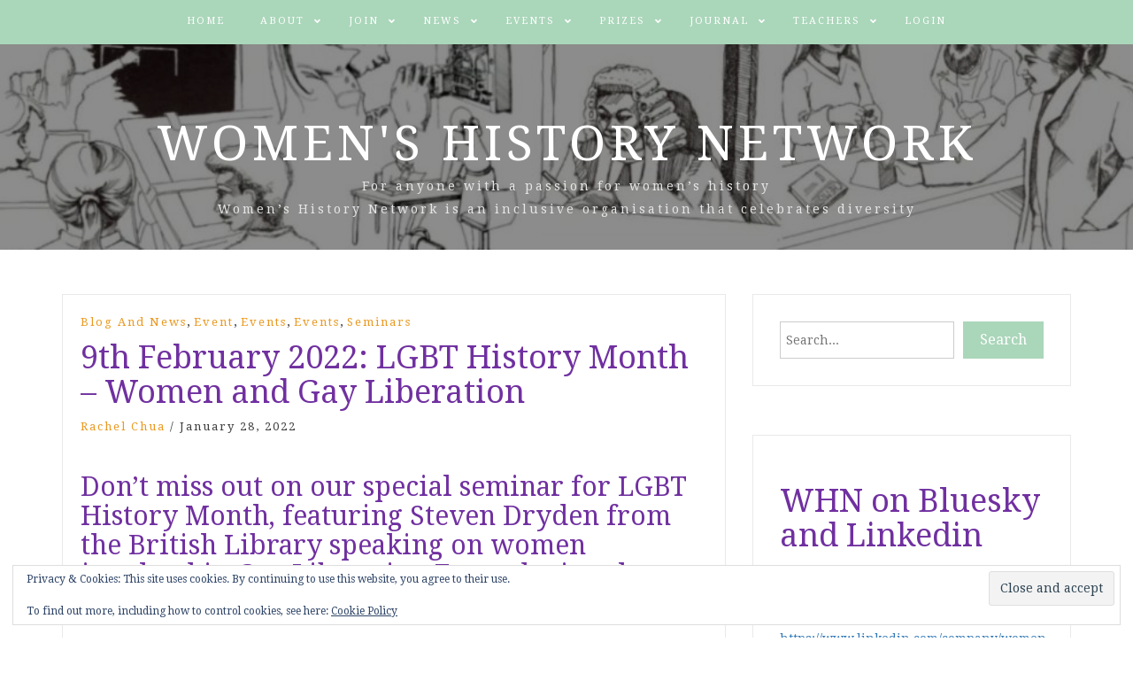

--- FILE ---
content_type: text/html; charset=UTF-8
request_url: https://womenshistorynetwork.org/9th-february-2022-women-and-gay-liberation/
body_size: 22076
content:
<!DOCTYPE html> <html lang="en-GB"><head><style>img.lazy{min-height:1px}</style><link href="https://womenshistorynetwork.org/wp-content/plugins/w3-total-cache/pub/js/lazyload.min.js" as="script">
    <!-- Global site tag (gtag.js) - Google Analytics  for WHN -->
    <script async src="https://www.googletagmanager.com/gtag/js?id=UA-128737135-1"></script>
    <script>
        window.dataLayer = window.dataLayer || [];
        function gtag(){dataLayer.push(arguments);}
        gtag('js', new Date());

        gtag('config', 'UA-128737135-1');
    </script>
        <meta charset="UTF-8">
    <meta name="viewport" content="width=device-width, initial-scale=1">
    <link rel="profile" href="http://gmpg.org/xfn/11">
    <link rel="pingback" href="https://womenshistorynetwork.org/xmlrpc.php">
    
<title>9th February 2022:  LGBT History Month &#8211; Women and Gay Liberation &#8211; Women&#039;s History Network</title>
<meta name='robots' content='max-image-preview:large' />
<script>window._wca = window._wca || [];</script>
<link rel='dns-prefetch' href='//stats.wp.com' />
<link rel='dns-prefetch' href='//kit.fontawesome.com' />
<link rel='dns-prefetch' href='//fonts.googleapis.com' />
<link rel="alternate" type="application/rss+xml" title="Women&#039;s History Network &raquo; Feed" href="https://womenshistorynetwork.org/feed/" />
<link rel="alternate" type="application/rss+xml" title="Women&#039;s History Network &raquo; Comments Feed" href="https://womenshistorynetwork.org/comments/feed/" />
<link rel="alternate" title="oEmbed (JSON)" type="application/json+oembed" href="https://womenshistorynetwork.org/wp-json/oembed/1.0/embed?url=https%3A%2F%2Fwomenshistorynetwork.org%2F9th-february-2022-women-and-gay-liberation%2F" />
<link rel="alternate" title="oEmbed (XML)" type="text/xml+oembed" href="https://womenshistorynetwork.org/wp-json/oembed/1.0/embed?url=https%3A%2F%2Fwomenshistorynetwork.org%2F9th-february-2022-women-and-gay-liberation%2F&#038;format=xml" />
		<style>
			.lazyload,
			.lazyloading {
				max-width: 100%;
			}
		</style>
		<style id='wp-img-auto-sizes-contain-inline-css' type='text/css'>
img:is([sizes=auto i],[sizes^="auto," i]){contain-intrinsic-size:3000px 1500px}
/*# sourceURL=wp-img-auto-sizes-contain-inline-css */
</style>
<link rel='stylesheet' id='embed-pdf-viewer-css' href='https://womenshistorynetwork.org/wp-content/plugins/embed-pdf-viewer/css/embed-pdf-viewer.css?ver=2.4.6' type='text/css' media='screen' />
<style id='wp-emoji-styles-inline-css' type='text/css'>

	img.wp-smiley, img.emoji {
		display: inline !important;
		border: none !important;
		box-shadow: none !important;
		height: 1em !important;
		width: 1em !important;
		margin: 0 0.07em !important;
		vertical-align: -0.1em !important;
		background: none !important;
		padding: 0 !important;
	}
/*# sourceURL=wp-emoji-styles-inline-css */
</style>
<style id='wp-block-library-inline-css' type='text/css'>
:root{--wp-block-synced-color:#7a00df;--wp-block-synced-color--rgb:122,0,223;--wp-bound-block-color:var(--wp-block-synced-color);--wp-editor-canvas-background:#ddd;--wp-admin-theme-color:#007cba;--wp-admin-theme-color--rgb:0,124,186;--wp-admin-theme-color-darker-10:#006ba1;--wp-admin-theme-color-darker-10--rgb:0,107,160.5;--wp-admin-theme-color-darker-20:#005a87;--wp-admin-theme-color-darker-20--rgb:0,90,135;--wp-admin-border-width-focus:2px}@media (min-resolution:192dpi){:root{--wp-admin-border-width-focus:1.5px}}.wp-element-button{cursor:pointer}:root .has-very-light-gray-background-color{background-color:#eee}:root .has-very-dark-gray-background-color{background-color:#313131}:root .has-very-light-gray-color{color:#eee}:root .has-very-dark-gray-color{color:#313131}:root .has-vivid-green-cyan-to-vivid-cyan-blue-gradient-background{background:linear-gradient(135deg,#00d084,#0693e3)}:root .has-purple-crush-gradient-background{background:linear-gradient(135deg,#34e2e4,#4721fb 50%,#ab1dfe)}:root .has-hazy-dawn-gradient-background{background:linear-gradient(135deg,#faaca8,#dad0ec)}:root .has-subdued-olive-gradient-background{background:linear-gradient(135deg,#fafae1,#67a671)}:root .has-atomic-cream-gradient-background{background:linear-gradient(135deg,#fdd79a,#004a59)}:root .has-nightshade-gradient-background{background:linear-gradient(135deg,#330968,#31cdcf)}:root .has-midnight-gradient-background{background:linear-gradient(135deg,#020381,#2874fc)}:root{--wp--preset--font-size--normal:16px;--wp--preset--font-size--huge:42px}.has-regular-font-size{font-size:1em}.has-larger-font-size{font-size:2.625em}.has-normal-font-size{font-size:var(--wp--preset--font-size--normal)}.has-huge-font-size{font-size:var(--wp--preset--font-size--huge)}.has-text-align-center{text-align:center}.has-text-align-left{text-align:left}.has-text-align-right{text-align:right}.has-fit-text{white-space:nowrap!important}#end-resizable-editor-section{display:none}.aligncenter{clear:both}.items-justified-left{justify-content:flex-start}.items-justified-center{justify-content:center}.items-justified-right{justify-content:flex-end}.items-justified-space-between{justify-content:space-between}.screen-reader-text{border:0;clip-path:inset(50%);height:1px;margin:-1px;overflow:hidden;padding:0;position:absolute;width:1px;word-wrap:normal!important}.screen-reader-text:focus{background-color:#ddd;clip-path:none;color:#444;display:block;font-size:1em;height:auto;left:5px;line-height:normal;padding:15px 23px 14px;text-decoration:none;top:5px;width:auto;z-index:100000}html :where(.has-border-color){border-style:solid}html :where([style*=border-top-color]){border-top-style:solid}html :where([style*=border-right-color]){border-right-style:solid}html :where([style*=border-bottom-color]){border-bottom-style:solid}html :where([style*=border-left-color]){border-left-style:solid}html :where([style*=border-width]){border-style:solid}html :where([style*=border-top-width]){border-top-style:solid}html :where([style*=border-right-width]){border-right-style:solid}html :where([style*=border-bottom-width]){border-bottom-style:solid}html :where([style*=border-left-width]){border-left-style:solid}html :where(img[class*=wp-image-]){height:auto;max-width:100%}:where(figure){margin:0 0 1em}html :where(.is-position-sticky){--wp-admin--admin-bar--position-offset:var(--wp-admin--admin-bar--height,0px)}@media screen and (max-width:600px){html :where(.is-position-sticky){--wp-admin--admin-bar--position-offset:0px}}

/*# sourceURL=wp-block-library-inline-css */
</style><style id='wp-block-search-inline-css' type='text/css'>
.wp-block-search__button{margin-left:10px;word-break:normal}.wp-block-search__button.has-icon{line-height:0}.wp-block-search__button svg{height:1.25em;min-height:24px;min-width:24px;width:1.25em;fill:currentColor;vertical-align:text-bottom}:where(.wp-block-search__button){border:1px solid #ccc;padding:6px 10px}.wp-block-search__inside-wrapper{display:flex;flex:auto;flex-wrap:nowrap;max-width:100%}.wp-block-search__label{width:100%}.wp-block-search.wp-block-search__button-only .wp-block-search__button{box-sizing:border-box;display:flex;flex-shrink:0;justify-content:center;margin-left:0;max-width:100%}.wp-block-search.wp-block-search__button-only .wp-block-search__inside-wrapper{min-width:0!important;transition-property:width}.wp-block-search.wp-block-search__button-only .wp-block-search__input{flex-basis:100%;transition-duration:.3s}.wp-block-search.wp-block-search__button-only.wp-block-search__searchfield-hidden,.wp-block-search.wp-block-search__button-only.wp-block-search__searchfield-hidden .wp-block-search__inside-wrapper{overflow:hidden}.wp-block-search.wp-block-search__button-only.wp-block-search__searchfield-hidden .wp-block-search__input{border-left-width:0!important;border-right-width:0!important;flex-basis:0;flex-grow:0;margin:0;min-width:0!important;padding-left:0!important;padding-right:0!important;width:0!important}:where(.wp-block-search__input){appearance:none;border:1px solid #949494;flex-grow:1;font-family:inherit;font-size:inherit;font-style:inherit;font-weight:inherit;letter-spacing:inherit;line-height:inherit;margin-left:0;margin-right:0;min-width:3rem;padding:8px;text-decoration:unset!important;text-transform:inherit}:where(.wp-block-search__button-inside .wp-block-search__inside-wrapper){background-color:#fff;border:1px solid #949494;box-sizing:border-box;padding:4px}:where(.wp-block-search__button-inside .wp-block-search__inside-wrapper) .wp-block-search__input{border:none;border-radius:0;padding:0 4px}:where(.wp-block-search__button-inside .wp-block-search__inside-wrapper) .wp-block-search__input:focus{outline:none}:where(.wp-block-search__button-inside .wp-block-search__inside-wrapper) :where(.wp-block-search__button){padding:4px 8px}.wp-block-search.aligncenter .wp-block-search__inside-wrapper{margin:auto}.wp-block[data-align=right] .wp-block-search.wp-block-search__button-only .wp-block-search__inside-wrapper{float:right}
/*# sourceURL=https://womenshistorynetwork.org/wp-includes/blocks/search/style.min.css */
</style>
<style id='global-styles-inline-css' type='text/css'>
:root{--wp--preset--aspect-ratio--square: 1;--wp--preset--aspect-ratio--4-3: 4/3;--wp--preset--aspect-ratio--3-4: 3/4;--wp--preset--aspect-ratio--3-2: 3/2;--wp--preset--aspect-ratio--2-3: 2/3;--wp--preset--aspect-ratio--16-9: 16/9;--wp--preset--aspect-ratio--9-16: 9/16;--wp--preset--color--black: #000000;--wp--preset--color--cyan-bluish-gray: #abb8c3;--wp--preset--color--white: #ffffff;--wp--preset--color--pale-pink: #f78da7;--wp--preset--color--vivid-red: #cf2e2e;--wp--preset--color--luminous-vivid-orange: #ff6900;--wp--preset--color--luminous-vivid-amber: #fcb900;--wp--preset--color--light-green-cyan: #7bdcb5;--wp--preset--color--vivid-green-cyan: #00d084;--wp--preset--color--pale-cyan-blue: #8ed1fc;--wp--preset--color--vivid-cyan-blue: #0693e3;--wp--preset--color--vivid-purple: #9b51e0;--wp--preset--gradient--vivid-cyan-blue-to-vivid-purple: linear-gradient(135deg,rgb(6,147,227) 0%,rgb(155,81,224) 100%);--wp--preset--gradient--light-green-cyan-to-vivid-green-cyan: linear-gradient(135deg,rgb(122,220,180) 0%,rgb(0,208,130) 100%);--wp--preset--gradient--luminous-vivid-amber-to-luminous-vivid-orange: linear-gradient(135deg,rgb(252,185,0) 0%,rgb(255,105,0) 100%);--wp--preset--gradient--luminous-vivid-orange-to-vivid-red: linear-gradient(135deg,rgb(255,105,0) 0%,rgb(207,46,46) 100%);--wp--preset--gradient--very-light-gray-to-cyan-bluish-gray: linear-gradient(135deg,rgb(238,238,238) 0%,rgb(169,184,195) 100%);--wp--preset--gradient--cool-to-warm-spectrum: linear-gradient(135deg,rgb(74,234,220) 0%,rgb(151,120,209) 20%,rgb(207,42,186) 40%,rgb(238,44,130) 60%,rgb(251,105,98) 80%,rgb(254,248,76) 100%);--wp--preset--gradient--blush-light-purple: linear-gradient(135deg,rgb(255,206,236) 0%,rgb(152,150,240) 100%);--wp--preset--gradient--blush-bordeaux: linear-gradient(135deg,rgb(254,205,165) 0%,rgb(254,45,45) 50%,rgb(107,0,62) 100%);--wp--preset--gradient--luminous-dusk: linear-gradient(135deg,rgb(255,203,112) 0%,rgb(199,81,192) 50%,rgb(65,88,208) 100%);--wp--preset--gradient--pale-ocean: linear-gradient(135deg,rgb(255,245,203) 0%,rgb(182,227,212) 50%,rgb(51,167,181) 100%);--wp--preset--gradient--electric-grass: linear-gradient(135deg,rgb(202,248,128) 0%,rgb(113,206,126) 100%);--wp--preset--gradient--midnight: linear-gradient(135deg,rgb(2,3,129) 0%,rgb(40,116,252) 100%);--wp--preset--font-size--small: 13px;--wp--preset--font-size--medium: 20px;--wp--preset--font-size--large: 36px;--wp--preset--font-size--x-large: 42px;--wp--preset--spacing--20: 0.44rem;--wp--preset--spacing--30: 0.67rem;--wp--preset--spacing--40: 1rem;--wp--preset--spacing--50: 1.5rem;--wp--preset--spacing--60: 2.25rem;--wp--preset--spacing--70: 3.38rem;--wp--preset--spacing--80: 5.06rem;--wp--preset--shadow--natural: 6px 6px 9px rgba(0, 0, 0, 0.2);--wp--preset--shadow--deep: 12px 12px 50px rgba(0, 0, 0, 0.4);--wp--preset--shadow--sharp: 6px 6px 0px rgba(0, 0, 0, 0.2);--wp--preset--shadow--outlined: 6px 6px 0px -3px rgb(255, 255, 255), 6px 6px rgb(0, 0, 0);--wp--preset--shadow--crisp: 6px 6px 0px rgb(0, 0, 0);}:where(.is-layout-flex){gap: 0.5em;}:where(.is-layout-grid){gap: 0.5em;}body .is-layout-flex{display: flex;}.is-layout-flex{flex-wrap: wrap;align-items: center;}.is-layout-flex > :is(*, div){margin: 0;}body .is-layout-grid{display: grid;}.is-layout-grid > :is(*, div){margin: 0;}:where(.wp-block-columns.is-layout-flex){gap: 2em;}:where(.wp-block-columns.is-layout-grid){gap: 2em;}:where(.wp-block-post-template.is-layout-flex){gap: 1.25em;}:where(.wp-block-post-template.is-layout-grid){gap: 1.25em;}.has-black-color{color: var(--wp--preset--color--black) !important;}.has-cyan-bluish-gray-color{color: var(--wp--preset--color--cyan-bluish-gray) !important;}.has-white-color{color: var(--wp--preset--color--white) !important;}.has-pale-pink-color{color: var(--wp--preset--color--pale-pink) !important;}.has-vivid-red-color{color: var(--wp--preset--color--vivid-red) !important;}.has-luminous-vivid-orange-color{color: var(--wp--preset--color--luminous-vivid-orange) !important;}.has-luminous-vivid-amber-color{color: var(--wp--preset--color--luminous-vivid-amber) !important;}.has-light-green-cyan-color{color: var(--wp--preset--color--light-green-cyan) !important;}.has-vivid-green-cyan-color{color: var(--wp--preset--color--vivid-green-cyan) !important;}.has-pale-cyan-blue-color{color: var(--wp--preset--color--pale-cyan-blue) !important;}.has-vivid-cyan-blue-color{color: var(--wp--preset--color--vivid-cyan-blue) !important;}.has-vivid-purple-color{color: var(--wp--preset--color--vivid-purple) !important;}.has-black-background-color{background-color: var(--wp--preset--color--black) !important;}.has-cyan-bluish-gray-background-color{background-color: var(--wp--preset--color--cyan-bluish-gray) !important;}.has-white-background-color{background-color: var(--wp--preset--color--white) !important;}.has-pale-pink-background-color{background-color: var(--wp--preset--color--pale-pink) !important;}.has-vivid-red-background-color{background-color: var(--wp--preset--color--vivid-red) !important;}.has-luminous-vivid-orange-background-color{background-color: var(--wp--preset--color--luminous-vivid-orange) !important;}.has-luminous-vivid-amber-background-color{background-color: var(--wp--preset--color--luminous-vivid-amber) !important;}.has-light-green-cyan-background-color{background-color: var(--wp--preset--color--light-green-cyan) !important;}.has-vivid-green-cyan-background-color{background-color: var(--wp--preset--color--vivid-green-cyan) !important;}.has-pale-cyan-blue-background-color{background-color: var(--wp--preset--color--pale-cyan-blue) !important;}.has-vivid-cyan-blue-background-color{background-color: var(--wp--preset--color--vivid-cyan-blue) !important;}.has-vivid-purple-background-color{background-color: var(--wp--preset--color--vivid-purple) !important;}.has-black-border-color{border-color: var(--wp--preset--color--black) !important;}.has-cyan-bluish-gray-border-color{border-color: var(--wp--preset--color--cyan-bluish-gray) !important;}.has-white-border-color{border-color: var(--wp--preset--color--white) !important;}.has-pale-pink-border-color{border-color: var(--wp--preset--color--pale-pink) !important;}.has-vivid-red-border-color{border-color: var(--wp--preset--color--vivid-red) !important;}.has-luminous-vivid-orange-border-color{border-color: var(--wp--preset--color--luminous-vivid-orange) !important;}.has-luminous-vivid-amber-border-color{border-color: var(--wp--preset--color--luminous-vivid-amber) !important;}.has-light-green-cyan-border-color{border-color: var(--wp--preset--color--light-green-cyan) !important;}.has-vivid-green-cyan-border-color{border-color: var(--wp--preset--color--vivid-green-cyan) !important;}.has-pale-cyan-blue-border-color{border-color: var(--wp--preset--color--pale-cyan-blue) !important;}.has-vivid-cyan-blue-border-color{border-color: var(--wp--preset--color--vivid-cyan-blue) !important;}.has-vivid-purple-border-color{border-color: var(--wp--preset--color--vivid-purple) !important;}.has-vivid-cyan-blue-to-vivid-purple-gradient-background{background: var(--wp--preset--gradient--vivid-cyan-blue-to-vivid-purple) !important;}.has-light-green-cyan-to-vivid-green-cyan-gradient-background{background: var(--wp--preset--gradient--light-green-cyan-to-vivid-green-cyan) !important;}.has-luminous-vivid-amber-to-luminous-vivid-orange-gradient-background{background: var(--wp--preset--gradient--luminous-vivid-amber-to-luminous-vivid-orange) !important;}.has-luminous-vivid-orange-to-vivid-red-gradient-background{background: var(--wp--preset--gradient--luminous-vivid-orange-to-vivid-red) !important;}.has-very-light-gray-to-cyan-bluish-gray-gradient-background{background: var(--wp--preset--gradient--very-light-gray-to-cyan-bluish-gray) !important;}.has-cool-to-warm-spectrum-gradient-background{background: var(--wp--preset--gradient--cool-to-warm-spectrum) !important;}.has-blush-light-purple-gradient-background{background: var(--wp--preset--gradient--blush-light-purple) !important;}.has-blush-bordeaux-gradient-background{background: var(--wp--preset--gradient--blush-bordeaux) !important;}.has-luminous-dusk-gradient-background{background: var(--wp--preset--gradient--luminous-dusk) !important;}.has-pale-ocean-gradient-background{background: var(--wp--preset--gradient--pale-ocean) !important;}.has-electric-grass-gradient-background{background: var(--wp--preset--gradient--electric-grass) !important;}.has-midnight-gradient-background{background: var(--wp--preset--gradient--midnight) !important;}.has-small-font-size{font-size: var(--wp--preset--font-size--small) !important;}.has-medium-font-size{font-size: var(--wp--preset--font-size--medium) !important;}.has-large-font-size{font-size: var(--wp--preset--font-size--large) !important;}.has-x-large-font-size{font-size: var(--wp--preset--font-size--x-large) !important;}
/*# sourceURL=global-styles-inline-css */
</style>

<style id='classic-theme-styles-inline-css' type='text/css'>
/*! This file is auto-generated */
.wp-block-button__link{color:#fff;background-color:#32373c;border-radius:9999px;box-shadow:none;text-decoration:none;padding:calc(.667em + 2px) calc(1.333em + 2px);font-size:1.125em}.wp-block-file__button{background:#32373c;color:#fff;text-decoration:none}
/*# sourceURL=/wp-includes/css/classic-themes.min.css */
</style>
<link rel='stylesheet' id='bluesky-widget-styles-css' href='https://womenshistorynetwork.org/wp-content/plugins/bluesky-feed-for-wordpress-main/assets/css/feed-styles.css?ver=1.2.0' type='text/css' media='all' />
<link rel='stylesheet' id='hm-wcdon-frontend-styles-css' href='https://womenshistorynetwork.org/wp-content/plugins/donations-for-woocommerce/css/frontend.css?ver=6.9' type='text/css' media='all' />
<link rel='stylesheet' id='usp_style-css' href='https://womenshistorynetwork.org/wp-content/plugins/user-submitted-posts/resources/usp.css?ver=20251210' type='text/css' media='all' />
<link rel='stylesheet' id='woocommerce-layout-css' href='https://womenshistorynetwork.org/wp-content/plugins/woocommerce/assets/css/woocommerce-layout.css?ver=10.4.3' type='text/css' media='all' />
<style id='woocommerce-layout-inline-css' type='text/css'>

	.infinite-scroll .woocommerce-pagination {
		display: none;
	}
/*# sourceURL=woocommerce-layout-inline-css */
</style>
<link rel='stylesheet' id='woocommerce-smallscreen-css' href='https://womenshistorynetwork.org/wp-content/plugins/woocommerce/assets/css/woocommerce-smallscreen.css?ver=10.4.3' type='text/css' media='only screen and (max-width: 768px)' />
<link rel='stylesheet' id='woocommerce-general-css' href='https://womenshistorynetwork.org/wp-content/plugins/woocommerce/assets/css/woocommerce.css?ver=10.4.3' type='text/css' media='all' />
<style id='woocommerce-inline-inline-css' type='text/css'>
.woocommerce form .form-row .required { visibility: visible; }
/*# sourceURL=woocommerce-inline-inline-css */
</style>
<link rel='stylesheet' id='if-menu-site-css-css' href='https://womenshistorynetwork.org/wp-content/plugins/if-menu/assets/if-menu-site.css?ver=6.9' type='text/css' media='all' />
<link rel='stylesheet' id='bootstrap-css' href='https://womenshistorynetwork.org/wp-content/themes/blog-way-plus/assets/third-party/bootstrap/bootstrap.min.css?ver=6.9' type='text/css' media='all' />
<link rel='stylesheet' id='meanmenu-css' href='https://womenshistorynetwork.org/wp-content/themes/blog-way-plus/assets/third-party/meanmenu/meanmenu.css?ver=6.9' type='text/css' media='all' />
<link rel='stylesheet' id='font-awesome-css' href='https://womenshistorynetwork.org/wp-content/themes/blog-way-plus/assets/third-party/font-awesome/css/font-awesome.min.css?ver=6.9' type='text/css' media='all' />
<link rel='stylesheet' id='blog-way-plus-fonts-css' href='//fonts.googleapis.com/css?family=Droid+Serif%3A400%2C400italic%2C700&#038;subset=latin%2Clatin-ext' type='text/css' media='all' />
<link rel='stylesheet' id='blog-way-plus-style-css' href='https://womenshistorynetwork.org/wp-content/themes/blogway_whn/style.css?ver=6.9' type='text/css' media='all' />
<link rel='stylesheet' id='relevanssi-live-search-css' href='https://womenshistorynetwork.org/wp-content/plugins/relevanssi-live-ajax-search/assets/styles/style.css?ver=2.5' type='text/css' media='all' />
<link rel='stylesheet' id='parent-style-css' href='https://womenshistorynetwork.org/wp-content/themes/blog-way-plus/style.css?ver=6.9' type='text/css' media='all' />
<link rel='stylesheet' id='sharedaddy-css' href='https://womenshistorynetwork.org/wp-content/plugins/jetpack/modules/sharedaddy/sharing.css?ver=15.3.1' type='text/css' media='all' />
<link rel='stylesheet' id='social-logos-css' href='https://womenshistorynetwork.org/wp-content/plugins/jetpack/_inc/social-logos/social-logos.min.css?ver=15.3.1' type='text/css' media='all' />
<script type="text/javascript" src="https://womenshistorynetwork.org/wp-includes/js/jquery/jquery.min.js?ver=3.7.1" id="jquery-core-js"></script>
<script type="text/javascript" src="https://womenshistorynetwork.org/wp-includes/js/jquery/jquery-migrate.min.js?ver=3.4.1" id="jquery-migrate-js"></script>
<script type="text/javascript" id="whn_profile_support-js-extra">
/* <![CDATA[ */
var myAjax = {"ajaxurl":"https://womenshistorynetwork.org/wp-admin/admin-ajax.php"};
//# sourceURL=whn_profile_support-js-extra
/* ]]> */
</script>
<script type="text/javascript" src="https://womenshistorynetwork.org/wp-content/plugins/whn-membership//wp-whndb/js/profileSupport.js?ver=6.9" id="whn_profile_support-js"></script>
<script type="text/javascript" src="https://womenshistorynetwork.org/wp-content/plugins/user-submitted-posts/resources/jquery.cookie.js?ver=20251210" id="usp_cookie-js"></script>
<script type="text/javascript" src="https://womenshistorynetwork.org/wp-content/plugins/user-submitted-posts/resources/jquery.parsley.min.js?ver=20251210" id="usp_parsley-js"></script>
<script type="text/javascript" id="usp_core-js-before">
/* <![CDATA[ */
var usp_custom_field = "usp_custom_field"; var usp_custom_field_2 = ""; var usp_custom_checkbox = ""; var usp_case_sensitivity = "false"; var usp_min_images = 0; var usp_max_images = 1; var usp_parsley_error = "Incorrect response."; var usp_multiple_cats = 0; var usp_existing_tags = 0; var usp_recaptcha_disp = "hide"; var usp_recaptcha_vers = 2; var usp_recaptcha_key = ""; var challenge_nonce = "1e766d9070"; var ajax_url = "https:\/\/womenshistorynetwork.org\/wp-admin\/admin-ajax.php"; 
//# sourceURL=usp_core-js-before
/* ]]> */
</script>
<script type="text/javascript" src="https://womenshistorynetwork.org/wp-content/plugins/user-submitted-posts/resources/jquery.usp.core.js?ver=20251210" id="usp_core-js"></script>
<script type="text/javascript" src="https://womenshistorynetwork.org/wp-content/plugins/woocommerce/assets/js/jquery-blockui/jquery.blockUI.min.js?ver=2.7.0-wc.10.4.3" id="wc-jquery-blockui-js" defer="defer" data-wp-strategy="defer"></script>
<script type="text/javascript" id="wc-add-to-cart-js-extra">
/* <![CDATA[ */
var wc_add_to_cart_params = {"ajax_url":"/wp-admin/admin-ajax.php","wc_ajax_url":"/?wc-ajax=%%endpoint%%","i18n_view_cart":"View basket","cart_url":"https://womenshistorynetwork.org/basket/","is_cart":"","cart_redirect_after_add":"yes"};
//# sourceURL=wc-add-to-cart-js-extra
/* ]]> */
</script>
<script type="text/javascript" src="https://womenshistorynetwork.org/wp-content/plugins/woocommerce/assets/js/frontend/add-to-cart.min.js?ver=10.4.3" id="wc-add-to-cart-js" defer="defer" data-wp-strategy="defer"></script>
<script type="text/javascript" src="https://womenshistorynetwork.org/wp-content/plugins/woocommerce/assets/js/js-cookie/js.cookie.min.js?ver=2.1.4-wc.10.4.3" id="wc-js-cookie-js" defer="defer" data-wp-strategy="defer"></script>
<script type="text/javascript" id="woocommerce-js-extra">
/* <![CDATA[ */
var woocommerce_params = {"ajax_url":"/wp-admin/admin-ajax.php","wc_ajax_url":"/?wc-ajax=%%endpoint%%","i18n_password_show":"Show password","i18n_password_hide":"Hide password"};
//# sourceURL=woocommerce-js-extra
/* ]]> */
</script>
<script type="text/javascript" src="https://womenshistorynetwork.org/wp-content/plugins/woocommerce/assets/js/frontend/woocommerce.min.js?ver=10.4.3" id="woocommerce-js" defer="defer" data-wp-strategy="defer"></script>
<script type="text/javascript" src="https://stats.wp.com/s-202604.js" id="woocommerce-analytics-js" defer="defer" data-wp-strategy="defer"></script>
<script type="text/javascript" src="https://kit.fontawesome.com/21e20081a1.js?ver=6.9" id="font-awesome-js"></script>
<link rel="https://api.w.org/" href="https://womenshistorynetwork.org/wp-json/" /><link rel="alternate" title="JSON" type="application/json" href="https://womenshistorynetwork.org/wp-json/wp/v2/posts/17367" /><link rel="EditURI" type="application/rsd+xml" title="RSD" href="https://womenshistorynetwork.org/xmlrpc.php?rsd" />
<meta name="generator" content="WordPress 6.9" />
<meta name="generator" content="WooCommerce 10.4.3" />
<link rel="canonical" href="https://womenshistorynetwork.org/9th-february-2022-women-and-gay-liberation/" />
<link rel='shortlink' href='https://wp.me/p4HWDD-4w7' />
<style>
		</style>
			<style>img#wpstats{display:none}</style>
				<script>
			document.documentElement.className = document.documentElement.className.replace('no-js', 'js');
		</script>
				<style>
			.no-js img.lazyload {
				display: none;
			}

			figure.wp-block-image img.lazyloading {
				min-width: 150px;
			}

			.lazyload,
			.lazyloading {
				--smush-placeholder-width: 100px;
				--smush-placeholder-aspect-ratio: 1/1;
				width: var(--smush-image-width, var(--smush-placeholder-width)) !important;
				aspect-ratio: var(--smush-image-aspect-ratio, var(--smush-placeholder-aspect-ratio)) !important;
			}

						.lazyload, .lazyloading {
				opacity: 0;
			}

			.lazyloaded {
				opacity: 1;
				transition: opacity 400ms;
				transition-delay: 0ms;
			}

					</style>
		               
    <style>
        body{
            color: #404040;
            font-family: 'Droid Serif';
        }

        .site-title a{
            color: #ffffff;
            font-family: 'Droid Serif';
        }

        .site-description{
            color: #e5e5e5;
            font-family: 'Droid Serif';
        }

        .main-navigation ul li a{
            font-family: 'Droid Serif';
        }

        h1, h1 a,
        h2, h2 a,
        h3, h3 a,
        h4, h4 a,
        h5, h5 a,
        h6, h6 a,
        .entry-header h2.entry-title a{
            font-family: 'Droid Serif';
        }

        p, ul li, ul li a, ol li, ol li a{
            font-family: 'Droid Serif';
        }

        h1,
        h2, 
        h3,
        h4, 
        h5,
        h6,
        .entry-header h2.entry-title a,
        .related-posts .news-item.three-column-item .news-text-wrap h2 a{
            color: #7030a0;
        }

        #primary .cat-links a,
        .entry-header .author-date span.author a{
            color: #ea9920;
        }

        .content-area a,
        .author-info-wrap .author-content-wrap a.authors-more-posts,
        .blog_way_plus_widget_author .author-profile a.btn-continue,
        #main-slider .pager-box.cycle-pager-active{
            color: #ea9920;
        }

        header#masthead,
        .main-navigation ul ul{
            background: #aad6ba;
        }

        .main-navigation ul li a,
        #masthead .main-navigation ul li ul li a,
        #masthead .main-navigation li.current_page_item ul li a{
            color: #ffffff;
        }

        
        #masthead .main-navigation ul li ul.sub-menu li ul.sub-menu li a{
            color: #ffffff;
        }

        #masthead .main-navigation li.current-menu-item a,
        #masthead .main-navigation li.current_page_item a,
        .main-navigation ul.menu li:hover a,
        #masthead .main-navigation ul li ul li:hover a,
        #masthead .main-navigation li.current_page_item ul li:hover a,
        #masthead .main-navigation ul li ul.sub-menu li ul.sub-menu li:hover a,
        #masthead .main-navigation ul li ul.sub-menu li ul.sub-menu li.current-menu-item a{
            color: #247a46;
        }
    
        .widget .widget-title{
            background: #ffffff;
        }

        .site-footer,
        .footer-social .social-menu-wrap .menu{
            background: #202020;
        }

        #footer-widgets .widget .widget-title,
        #footer-widgets .widget .rsswidget{
            color: #c7c7c7;
        }
        .site-info,
        .site-info a,
        .widget_tag_cloud .tagcloud a,
        #footer-widgets .widget ul li a,
        #footer-widgets .widget .textwidget,
        #footer-widgets .widget p,
        #footer-widgets .widget td, 
        #footer-widgets .widget th,
        #footer-widgets .widget.widget_categories ul li,
        #footer-widgets .widget.widget_archive ul li,
        #footer-widgets .widget .rss-date,
        #footer-widgets .widget .rssSummary,
        #footer-widgets .widget.widget_rss cite{
            color: #c7c7c7;
        }

        #footer-widgets .widget_calendar caption,
        #footer-widgets .widget.widget_calendar #today{
            background: #c7c7c7;
        }

        #footer-widgets .widget.widget_calendar td, 
        #footer-widgets .widget.widget_calendar th {
            border: 1px solid #c7c7c7;
        }

        button, 
        input[type="button"], 
        input[type="reset"], 
        input[type="submit"], 
        .nav-links .nav-previous a, 
        .nav-links .nav-next a,
        .nav-links .page-numbers,
        .pagination .page-numbers.next, 
        .pagination .page-numbers.previous{
            border: 1px solid #aad6ba;
            background: #aad6ba;
        }

        .scrollup {
            background-color: #ea9920;
        }

    </style>

	<noscript><style>.woocommerce-product-gallery{ opacity: 1 !important; }</style></noscript>
	
<!-- Jetpack Open Graph Tags -->
<meta property="og:type" content="article" />
<meta property="og:title" content="9th February 2022:  LGBT History Month &#8211; Women and Gay Liberation" />
<meta property="og:url" content="https://womenshistorynetwork.org/9th-february-2022-women-and-gay-liberation/" />
<meta property="og:description" content="Don&#8217;t miss out on our special seminar for LGBT History Month, featuring Steven Dryden from the British Library speaking on women involved in Gay Liberation Front during the 1970s and 80s! Wed…" />
<meta property="article:published_time" content="2022-01-28T14:22:06+00:00" />
<meta property="article:modified_time" content="2022-01-28T14:48:53+00:00" />
<meta property="og:site_name" content="Women&#039;s History Network" />
<meta property="og:image" content="https://womenshistorynetwork.org/wp-content/uploads/2022/01/lesbians-come-together--201x300.jpg" />
<meta property="og:image:width" content="201" />
<meta property="og:image:height" content="300" />
<meta property="og:image:alt" content="" />
<meta property="og:locale" content="en_GB" />
<meta name="twitter:text:title" content="9th February 2022:  LGBT History Month &#8211; Women and Gay Liberation" />
<meta name="twitter:image" content="https://womenshistorynetwork.org/wp-content/uploads/2022/01/lesbians-come-together--201x300.jpg?w=144" />
<meta name="twitter:card" content="summary" />

<!-- End Jetpack Open Graph Tags -->
		<style type="text/css" id="wp-custom-css">
			.mean-container .mean-bar:before {
    content: "Menu";
    position: absolute;
    right: 55px;
    top:18px;
    color:#fff;
}

.journalImage img {
	border: 2px solid #aad6ba;
}
.wp-block-file__button {
	background-color: darkseagreen;
	color: white !important;
}		</style>
		<link rel='stylesheet' id='wc-stripe-blocks-checkout-style-css' href='https://womenshistorynetwork.org/wp-content/plugins/woocommerce-gateway-stripe/build/upe-blocks.css?ver=1e1661bb3db973deba05' type='text/css' media='all' />
<link rel='stylesheet' id='wc-blocks-style-css' href='https://womenshistorynetwork.org/wp-content/plugins/woocommerce/assets/client/blocks/wc-blocks.css?ver=wc-10.4.3' type='text/css' media='all' />
<link rel='stylesheet' id='eu-cookie-law-style-css' href='https://womenshistorynetwork.org/wp-content/plugins/jetpack/modules/widgets/eu-cookie-law/style.css?ver=15.3.1' type='text/css' media='all' />
<link rel='stylesheet' id='mailpoet_public-css' href='https://womenshistorynetwork.org/wp-content/plugins/mailpoet/assets/dist/css/mailpoet-public.b1f0906e.css?ver=6.9' type='text/css' media='all' />
<link rel='stylesheet' id='mailpoet_custom_fonts_0-css' href='https://fonts.googleapis.com/css?family=Abril+FatFace%3A400%2C400i%2C700%2C700i%7CAlegreya%3A400%2C400i%2C700%2C700i%7CAlegreya+Sans%3A400%2C400i%2C700%2C700i%7CAmatic+SC%3A400%2C400i%2C700%2C700i%7CAnonymous+Pro%3A400%2C400i%2C700%2C700i%7CArchitects+Daughter%3A400%2C400i%2C700%2C700i%7CArchivo%3A400%2C400i%2C700%2C700i%7CArchivo+Narrow%3A400%2C400i%2C700%2C700i%7CAsap%3A400%2C400i%2C700%2C700i%7CBarlow%3A400%2C400i%2C700%2C700i%7CBioRhyme%3A400%2C400i%2C700%2C700i%7CBonbon%3A400%2C400i%2C700%2C700i%7CCabin%3A400%2C400i%2C700%2C700i%7CCairo%3A400%2C400i%2C700%2C700i%7CCardo%3A400%2C400i%2C700%2C700i%7CChivo%3A400%2C400i%2C700%2C700i%7CConcert+One%3A400%2C400i%2C700%2C700i%7CCormorant%3A400%2C400i%2C700%2C700i%7CCrimson+Text%3A400%2C400i%2C700%2C700i%7CEczar%3A400%2C400i%2C700%2C700i%7CExo+2%3A400%2C400i%2C700%2C700i%7CFira+Sans%3A400%2C400i%2C700%2C700i%7CFjalla+One%3A400%2C400i%2C700%2C700i%7CFrank+Ruhl+Libre%3A400%2C400i%2C700%2C700i%7CGreat+Vibes%3A400%2C400i%2C700%2C700i&#038;ver=6.9' type='text/css' media='all' />
<link rel='stylesheet' id='mailpoet_custom_fonts_1-css' href='https://fonts.googleapis.com/css?family=Heebo%3A400%2C400i%2C700%2C700i%7CIBM+Plex%3A400%2C400i%2C700%2C700i%7CInconsolata%3A400%2C400i%2C700%2C700i%7CIndie+Flower%3A400%2C400i%2C700%2C700i%7CInknut+Antiqua%3A400%2C400i%2C700%2C700i%7CInter%3A400%2C400i%2C700%2C700i%7CKarla%3A400%2C400i%2C700%2C700i%7CLibre+Baskerville%3A400%2C400i%2C700%2C700i%7CLibre+Franklin%3A400%2C400i%2C700%2C700i%7CMontserrat%3A400%2C400i%2C700%2C700i%7CNeuton%3A400%2C400i%2C700%2C700i%7CNotable%3A400%2C400i%2C700%2C700i%7CNothing+You+Could+Do%3A400%2C400i%2C700%2C700i%7CNoto+Sans%3A400%2C400i%2C700%2C700i%7CNunito%3A400%2C400i%2C700%2C700i%7COld+Standard+TT%3A400%2C400i%2C700%2C700i%7COxygen%3A400%2C400i%2C700%2C700i%7CPacifico%3A400%2C400i%2C700%2C700i%7CPoppins%3A400%2C400i%2C700%2C700i%7CProza+Libre%3A400%2C400i%2C700%2C700i%7CPT+Sans%3A400%2C400i%2C700%2C700i%7CPT+Serif%3A400%2C400i%2C700%2C700i%7CRakkas%3A400%2C400i%2C700%2C700i%7CReenie+Beanie%3A400%2C400i%2C700%2C700i%7CRoboto+Slab%3A400%2C400i%2C700%2C700i&#038;ver=6.9' type='text/css' media='all' />
<link rel='stylesheet' id='mailpoet_custom_fonts_2-css' href='https://fonts.googleapis.com/css?family=Ropa+Sans%3A400%2C400i%2C700%2C700i%7CRubik%3A400%2C400i%2C700%2C700i%7CShadows+Into+Light%3A400%2C400i%2C700%2C700i%7CSpace+Mono%3A400%2C400i%2C700%2C700i%7CSpectral%3A400%2C400i%2C700%2C700i%7CSue+Ellen+Francisco%3A400%2C400i%2C700%2C700i%7CTitillium+Web%3A400%2C400i%2C700%2C700i%7CUbuntu%3A400%2C400i%2C700%2C700i%7CVarela%3A400%2C400i%2C700%2C700i%7CVollkorn%3A400%2C400i%2C700%2C700i%7CWork+Sans%3A400%2C400i%2C700%2C700i%7CYatra+One%3A400%2C400i%2C700%2C700i&#038;ver=6.9' type='text/css' media='all' />
</head>

<body class="wp-singular post-template-default single single-post postid-17367 single-format-standard wp-theme-blog-way-plus wp-child-theme-blogway_whn theme-blog-way-plus woocommerce-no-js group-blog sticky-top">
	<div id="page" class="site">
		<header id="masthead" class="site-header navbar-fixed-top" role="banner"><div class="container"><div class="row">    	<div class="col-sm-12">
            <nav id="site-navigation" class="main-navigation" role="navigation">
                <div class="menu-primarymenu-container"><ul id="primary-menu" class="menu"><li id="menu-item-3975" class="menu-item menu-item-type-custom menu-item-object-custom menu-item-home menu-item-3975"><a href="https://womenshistorynetwork.org">Home</a></li>
<li id="menu-item-62" class="menu-item menu-item-type-post_type menu-item-object-page current-post-parent menu-item-has-children menu-item-62"><a href="https://womenshistorynetwork.org/about-page/">About</a>
<ul class="sub-menu">
	<li id="menu-item-9471" class="menu-item menu-item-type-post_type menu-item-object-page current-post-parent menu-item-9471"><a href="https://womenshistorynetwork.org/about-page/">What is the WHN</a></li>
	<li id="menu-item-9362" class="menu-item menu-item-type-post_type menu-item-object-page menu-item-has-children menu-item-9362"><a href="https://womenshistorynetwork.org/committee/">Committee</a>
	<ul class="sub-menu">
		<li id="menu-item-9364" class="menu-item menu-item-type-post_type menu-item-object-page menu-item-9364"><a href="https://womenshistorynetwork.org/contact/">Contact</a></li>
		<li id="menu-item-9363" class="menu-item menu-item-type-post_type menu-item-object-page menu-item-9363"><a href="https://womenshistorynetwork.org/committee/steering-committee-biographies/">Steering Committee Biographies</a></li>
	</ul>
</li>
	<li id="menu-item-9365" class="menu-item menu-item-type-post_type menu-item-object-page menu-item-9365"><a href="https://womenshistorynetwork.org/regional-and-scottish-whn/">Regional and Scottish WHN</a></li>
	<li id="menu-item-9366" class="menu-item menu-item-type-post_type menu-item-object-page menu-item-9366"><a href="https://womenshistorynetwork.org/international-federation-for-research-in-womens-history-ifrwh/">International Federation for Research in Women’s History (IFRWH)</a></li>
	<li id="menu-item-8140" class="menu-item menu-item-type-post_type menu-item-object-page menu-item-privacy-policy menu-item-8140"><a rel="privacy-policy" href="https://womenshistorynetwork.org/privacy-policy/">Privacy Policy</a></li>
</ul>
</li>
<li id="menu-item-9368" class="menu-item menu-item-type-post_type menu-item-object-page menu-item-has-children menu-item-9368"><a href="https://womenshistorynetwork.org/join-us/">Join</a>
<ul class="sub-menu">
	<li id="menu-item-9472" class="menu-item menu-item-type-post_type menu-item-object-page menu-item-9472"><a href="https://womenshistorynetwork.org/join-us/">Become a member</a></li>
	<li id="menu-item-9369" class="menu-item menu-item-type-post_type menu-item-object-page menu-item-9369"><a href="https://womenshistorynetwork.org/whn-discussion-list/">WHN Discussion List</a></li>
	<li id="menu-item-10589" class="menu-item menu-item-type-custom menu-item-object-custom menu-item-10589"><a href="/join-us#Donate">Donate to the WHN</a></li>
</ul>
</li>
<li id="menu-item-9370" class="menu-item menu-item-type-taxonomy menu-item-object-category current-post-ancestor current-menu-parent current-post-parent menu-item-has-children menu-item-9370"><a href="https://womenshistorynetwork.org/category/news/">News</a>
<ul class="sub-menu">
	<li id="menu-item-9473" class="menu-item menu-item-type-taxonomy menu-item-object-category current-post-ancestor current-menu-parent current-post-parent menu-item-9473"><a href="https://womenshistorynetwork.org/category/news/">Latest News</a></li>
	<li id="menu-item-9396" class="menu-item menu-item-type-taxonomy menu-item-object-category current-post-ancestor menu-item-has-children menu-item-9396"><a href="https://womenshistorynetwork.org/category/news/blog/">Blog</a>
	<ul class="sub-menu">
		<li id="menu-item-9474" class="menu-item menu-item-type-post_type menu-item-object-page menu-item-9474"><a href="https://womenshistorynetwork.org/bloggers-wanted/">Blog for us!</a></li>
	</ul>
</li>
	<li id="menu-item-9371" class="menu-item menu-item-type-post_type menu-item-object-page menu-item-9371"><a href="https://womenshistorynetwork.org/submit-your-conference-details-or-report/">Submit your conference or event announcement</a></li>
</ul>
</li>
<li id="menu-item-9377" class="menu-item menu-item-type-taxonomy menu-item-object-category current-post-ancestor current-menu-parent current-post-parent menu-item-has-children menu-item-9377"><a href="https://womenshistorynetwork.org/category/conferences/">Events</a>
<ul class="sub-menu">
	<li id="menu-item-9395" class="menu-item menu-item-type-post_type menu-item-object-page menu-item-9395"><a href="https://womenshistorynetwork.org/the-womens-history-network-annual-conference-2025/">The Women’s History Network Annual Conference 2025</a></li>
	<li id="menu-item-11372" class="menu-item menu-item-type-taxonomy menu-item-object-category current-post-ancestor current-menu-parent current-post-parent menu-item-11372"><a href="https://womenshistorynetwork.org/category/conferences/">Notices</a></li>
	<li id="menu-item-12733" class="menu-item menu-item-type-taxonomy menu-item-object-category current-post-ancestor current-menu-parent current-post-parent menu-item-has-children menu-item-12733"><a href="https://womenshistorynetwork.org/category/conferences/seminars/">Seminars</a>
	<ul class="sub-menu">
		<li id="menu-item-12334" class="menu-item menu-item-type-post_type menu-item-object-page menu-item-12334"><a href="https://womenshistorynetwork.org/previous-seminar-recordings/">Previous Seminar Recordings</a></li>
		<li id="menu-item-12834" class="menu-item menu-item-type-post_type menu-item-object-page menu-item-12834"><a href="https://womenshistorynetwork.org/priority-seminar-booking/">Priority Seminar Booking</a></li>
	</ul>
</li>
	<li id="menu-item-9380" class="menu-item menu-item-type-taxonomy menu-item-object-category menu-item-9380"><a href="https://womenshistorynetwork.org/category/conferences/calls-for-papers/">Calls for Papers</a></li>
	<li id="menu-item-12016" class="menu-item menu-item-type-taxonomy menu-item-object-category menu-item-12016"><a href="https://womenshistorynetwork.org/category/conferences/writing-retreats/">Writing Retreats</a></li>
	<li id="menu-item-12835" class="menu-item menu-item-type-taxonomy menu-item-object-category menu-item-12835"><a href="https://womenshistorynetwork.org/category/conferences/womens-history-month/">Women&#8217;s History Month</a></li>
</ul>
</li>
<li id="menu-item-9372" class="menu-item menu-item-type-taxonomy menu-item-object-category menu-item-has-children menu-item-9372"><a href="https://womenshistorynetwork.org/category/prizes/">Prizes</a>
<ul class="sub-menu">
	<li id="menu-item-9373" class="menu-item menu-item-type-taxonomy menu-item-object-category menu-item-has-children menu-item-9373"><a href="https://womenshistorynetwork.org/category/prizes/prize/">Prizes Category</a>
	<ul class="sub-menu">
		<li id="menu-item-9374" class="menu-item menu-item-type-taxonomy menu-item-object-category menu-item-9374"><a href="https://womenshistorynetwork.org/category/prizes/prize/book-prize/">Book Prize</a></li>
		<li id="menu-item-9375" class="menu-item menu-item-type-taxonomy menu-item-object-category menu-item-9375"><a href="https://womenshistorynetwork.org/category/prizes/prize/community-prize/">Community History Prize</a></li>
		<li id="menu-item-10521" class="menu-item menu-item-type-taxonomy menu-item-object-category menu-item-10521"><a href="https://womenshistorynetwork.org/category/prizes/prize/schools-history-prize/">Schools History Prize</a></li>
		<li id="menu-item-12837" class="menu-item menu-item-type-taxonomy menu-item-object-category menu-item-12837"><a href="https://womenshistorynetwork.org/category/prizes/prize/dissertation-prize/">Dissertation Prize</a></li>
	</ul>
</li>
	<li id="menu-item-9376" class="menu-item menu-item-type-taxonomy menu-item-object-category menu-item-has-children menu-item-9376"><a href="https://womenshistorynetwork.org/category/prizes/grants/">Fellowships and Grants</a>
	<ul class="sub-menu">
		<li id="menu-item-12836" class="menu-item menu-item-type-taxonomy menu-item-object-category menu-item-12836"><a href="https://womenshistorynetwork.org/category/prizes/grants/ecr-independent-conferences/">ECR Independent Conferences</a></li>
	</ul>
</li>
</ul>
</li>
<li id="menu-item-9392" class="menu-item menu-item-type-post_type menu-item-object-page menu-item-has-children menu-item-9392"><a href="https://womenshistorynetwork.org/womens-history-today/">Journal</a>
<ul class="sub-menu">
	<li id="menu-item-9475" class="menu-item menu-item-type-post_type menu-item-object-page menu-item-9475"><a href="https://womenshistorynetwork.org/womens-history-today/">Women&#8217;s History Today</a></li>
	<li id="menu-item-9383" class="menu-item menu-item-type-taxonomy menu-item-object-category menu-item-9383"><a href="https://womenshistorynetwork.org/category/journal/editions/">Past Journal Issues</a></li>
	<li id="menu-item-9391" class="menu-item menu-item-type-post_type menu-item-object-page menu-item-9391"><a href="https://womenshistorynetwork.org/womens-history-magazine-download-page/">Download Journal PDFs</a></li>
	<li id="menu-item-21712" class="menu-item menu-item-type-post_type menu-item-object-page menu-item-21712"><a href="https://womenshistorynetwork.org/whn-index-of-journal-articles/">WHN Index of Journal Articles</a></li>
	<li id="menu-item-9393" class="menu-item menu-item-type-post_type menu-item-object-page menu-item-9393"><a href="https://womenshistorynetwork.org/magazine-purchase/">Journal Purchase</a></li>
	<li id="menu-item-9479" class="menu-item menu-item-type-custom menu-item-object-custom menu-item-9479"><a href="/womens-history-today/#Contact">Contact Editors</a></li>
</ul>
</li>
<li id="menu-item-9997" class="menu-item menu-item-type-taxonomy menu-item-object-category menu-item-has-children menu-item-9997"><a href="https://womenshistorynetwork.org/category/teachers/">Teachers</a>
<ul class="sub-menu">
	<li id="menu-item-9397" class="menu-item menu-item-type-post_type menu-item-object-page menu-item-9397"><a href="https://womenshistorynetwork.org/links-to-useful-resources-and-information-that-will-help-teachers-to-promote-womens-history-in-the-classroom/">Useful resources and information to help teachers to promote women’s history</a></li>
	<li id="menu-item-10003" class="menu-item menu-item-type-taxonomy menu-item-object-category menu-item-has-children menu-item-10003"><a href="https://womenshistorynetwork.org/category/prizes/prize/schools-history-prize/">Schools History Prize</a>
	<ul class="sub-menu">
		<li id="menu-item-10001" class="menu-item menu-item-type-taxonomy menu-item-object-category menu-item-10001"><a href="https://womenshistorynetwork.org/category/prizes/prize/schools-history-prize/schools-history-prize-winners/">Schools History Prize Winners</a></li>
	</ul>
</li>
	<li id="menu-item-9998" class="menu-item menu-item-type-taxonomy menu-item-object-category menu-item-9998"><a href="https://womenshistorynetwork.org/category/teachers/">All Teacher Resources</a></li>
</ul>
</li>
<li id="menu-item-9389" class="menu-item menu-item-type-custom menu-item-object-custom menu-item-9389"><a href="/my-account/">Login</a></li>
</ul></div>            </nav>
        </div>
        </div><!-- .row --></div><!-- .container --></header><!-- #masthead -->    <div class="main-banner banner-enabled overlay-enabled lazyload" style="background-image:inherit;" data-bg-image="url(https://womenshistorynetwork.org/wp-content/uploads/2018/11/cropped-WHN-2019-CFP-edited-2-scaled.jpg)">
        <div class="container">
            <div class="row">
                <div class="site-branding">
                    
                        <h1 class="site-title"><a href="https://womenshistorynetwork.org/" rel="home">Women&#039;s History Network</a></h1>
                                                    <p class="site-description">For anyone with a passion for women’s history</p>
                            <p class="site-description" style="padding-top: 5px">Women’s History Network is an inclusive organisation that celebrates diversity</p>
                        
                                    </div><!-- .site-branding -->
            </div>
        </div>
    </div><!-- .main-banner -->
    <div id="content" class="site-content"><div class="container"><div class="row"><div class="col-md-8 col-sm-12 layout-right-sidebar main-content-area"><div id="primary" class="content-area"><main id="main" class="site-main" role="main">
	
<article id="post-17367" class="post-17367 post type-post status-publish format-standard hentry category-news category-event category-conferences category-events category-seminars">
	
	<div class="detail-wrap">
		<header class="entry-header">
			<span class="cat-links"><a href="https://womenshistorynetwork.org/category/news/" rel="category tag">Blog and News</a>, <a href="https://womenshistorynetwork.org/category/news/blog/event/" rel="category tag">Event</a>, <a href="https://womenshistorynetwork.org/category/conferences/" rel="category tag">Events</a>, <a href="https://womenshistorynetwork.org/category/conferences/events/" rel="category tag">Events</a>, <a href="https://womenshistorynetwork.org/category/conferences/seminars/" rel="category tag">Seminars</a></span><h1 class="entry-title">9th February 2022:  LGBT History Month &#8211; Women and Gay Liberation</h1>
				<div class="author-date">
											<span class="author vcard"><a class="url fn n" href="https://womenshistorynetwork.org/author/rachel-chua/">Rachel Chua</a></span>
					
											<span class="separator"> / </span>
					
											<span class="posted-on">January 28, 2022</span>
									</div><!-- .author-date -->
			


		</header><!-- .entry-header -->

		
		
		<div class="entry-content">
			<h2>Don&#8217;t miss out on our special seminar for LGBT History Month, featuring Steven Dryden from the British Library speaking on women involved in Gay Liberation Front during the 1970s and 80s!</h2>
<h2>Wednesday, 9th February 2022, 4pm GMT</h2>
<h2>Register on <a href="https://us06web.zoom.us/webinar/register/WN_tQHzeLprQfKM7IPsmLQnPw">Zoom here</a>.</h2>
<h3></h3>
<h3>Women and Gay Liberation</h3>
<p><em>The Gay Liberation exploded into life in London during October 1970 with the founding of Gay Liberation Front (GLF). LGBTQ people came together under the banner of ‘Gay Power’ to better understand their oppression by society, and organise to fight for change. Within the movement the wider discussion happening in the UK around women’s rights and demands for social change began to be articulated. The ‘gay women’ of the GLF Manifesto (1971) quickly began identifying as lesbians and called out the misogyny they experienced within GLF. For many GLF ended when the women decided to step away and organise themselves within the women’s liberation movement.</em></p>
<p><em>In this talk, Steven Dryden, Sound Archive and Humanities Reference Specialist, will explore the printed and oral testimonies that capture a history of women within the gay liberation movement in the UK during the 1970s and 1980s.</em></p>
<p><img fetchpriority="high" decoding="async" class="alignnone size-medium wp-image-17368 lazy" src="data:image/svg+xml,%3Csvg%20xmlns='http://www.w3.org/2000/svg'%20viewBox='0%200%20201%20300'%3E%3C/svg%3E" data-src="https://womenshistorynetwork.org/wp-content/uploads/2022/01/lesbians-come-together--201x300.jpg" alt="" width="201" height="300" data-srcset="https://womenshistorynetwork.org/wp-content/uploads/2022/01/lesbians-come-together--201x300.jpg 201w, https://womenshistorynetwork.org/wp-content/uploads/2022/01/lesbians-come-together--615x918.jpg 615w, https://womenshistorynetwork.org/wp-content/uploads/2022/01/lesbians-come-together--101x150.jpg 101w, https://womenshistorynetwork.org/wp-content/uploads/2022/01/lesbians-come-together--768x1146.jpg 768w, https://womenshistorynetwork.org/wp-content/uploads/2022/01/lesbians-come-together--1030x1536.jpg 1030w, https://womenshistorynetwork.org/wp-content/uploads/2022/01/lesbians-come-together--1373x2048.jpg 1373w, https://womenshistorynetwork.org/wp-content/uploads/2022/01/lesbians-come-together--151x225.jpg 151w, https://womenshistorynetwork.org/wp-content/uploads/2022/01/lesbians-come-together--1320x1969.jpg 1320w, https://womenshistorynetwork.org/wp-content/uploads/2022/01/lesbians-come-together--400x597.jpg 400w, https://womenshistorynetwork.org/wp-content/uploads/2022/01/lesbians-come-together--scaled.jpg 670w" data-sizes="(max-width: 201px) 100vw, 201px" /></p>
<h3></h3>
<h3>About the Speaker</h3>
<p>Steven Dryden is a librarian working in the British Library Sound Archive, with a research interest in the language and cataloguing of minority communities within library, archive and museum catalogues. In 2017 they co-curated Gay UK: Love, Law and Liberty at the British Library. In 2018 they led a week of student workshops and public lectures at Harvard University, Boston, USA, for the Department of Women, Gender and Sexuality. In 2019, Steven presented the paper TransHistorical: Gender Non-conformity in the Archive at the Archives, Libraries and Museums (ALMS) conference, Queering Memory, at the Haus der Kulturen der Welt in Berlin. In 2022 Steven will curate Proud Words, an exhibition exploring LGBT+ language, activism and identity building between 1970 and 2000, at the British Library.</p>
<h3>Sign up now for a place in our <a href="https://us06web.zoom.us/webinar/register/WN_tQHzeLprQfKM7IPsmLQnPw">Zoom webinar</a>.</h3>
<h3>The seminar will also be livestreamed on <a href="https://www.facebook.com/WomensHistNet" target="_blank" rel="noopener">Facebook</a> and available for 24 hours.</h3>
<div class="sharedaddy sd-sharing-enabled"><div class="robots-nocontent sd-block sd-social sd-social-official sd-sharing"><h3 class="sd-title">Share this:</h3><div class="sd-content"><ul><li class="share-facebook"><div class="fb-share-button" data-href="https://womenshistorynetwork.org/9th-february-2022-women-and-gay-liberation/" data-layout="button_count"></div></li><li class="share-linkedin"><div class="linkedin_button"><script type="in/share" data-url="https://womenshistorynetwork.org/9th-february-2022-women-and-gay-liberation/" data-counter="right"></script></div></li><li class="share-bluesky"><a rel="nofollow noopener noreferrer"
				data-shared="sharing-bluesky-17367"
				class="share-bluesky sd-button"
				href="https://womenshistorynetwork.org/9th-february-2022-women-and-gay-liberation/?share=bluesky"
				target="_blank"
				aria-labelledby="sharing-bluesky-17367"
				>
				<span id="sharing-bluesky-17367" hidden>Click to share on Bluesky (Opens in new window)</span>
				<span>Bluesky</span>
			</a></li><li class="share-email"><a rel="nofollow noopener noreferrer"
				data-shared="sharing-email-17367"
				class="share-email sd-button"
				href="mailto:?subject=%5BShared%20Post%5D%209th%20February%202022%3A%20%20LGBT%20History%20Month%20-%20Women%20and%20Gay%20Liberation&#038;body=https%3A%2F%2Fwomenshistorynetwork.org%2F9th-february-2022-women-and-gay-liberation%2F&#038;share=email"
				target="_blank"
				aria-labelledby="sharing-email-17367"
				data-email-share-error-title="Do you have email set up?" data-email-share-error-text="If you&#039;re having problems sharing via email, you might not have email set up for your browser. You may need to create a new email yourself." data-email-share-nonce="3bb5e54a3b" data-email-share-track-url="https://womenshistorynetwork.org/9th-february-2022-women-and-gay-liberation/?share=email">
				<span id="sharing-email-17367" hidden>Click to email a link to a friend (Opens in new window)</span>
				<span>Email</span>
			</a></li><li class="share-print"><a rel="nofollow noopener noreferrer"
				data-shared="sharing-print-17367"
				class="share-print sd-button"
				href="https://womenshistorynetwork.org/9th-february-2022-women-and-gay-liberation/#print?share=print"
				target="_blank"
				aria-labelledby="sharing-print-17367"
				>
				<span id="sharing-print-17367" hidden>Click to print (Opens in new window)</span>
				<span>Print</span>
			</a></li><li class="share-end"></li></ul></div></div></div>		</div><!-- .entry-content -->
	</div>

</article><!-- #post-## -->

                    <div class="related-posts">

                        
                            <h3 class="related-posts-title">Related Posts</h3>

                                                    
                        <div class="inner-wrapper">
                              

                                <div class="news-item three-column-item">
                                    <div class="news-thumb">
                                        <a href="https://womenshistorynetwork.org/a-word-to-the-wives-spousal-letters-and-the-politics-of-persuasion-1959-74-harvey-bone-and-tabatha-burden/"><img width="174" height="225" data-src="https://womenshistorynetwork.org/wp-content/uploads/2026/01/Family_portrait_1950s_3766960004-174x225.jpg" class="attachment-blog-way-plus-common size-blog-way-plus-common wp-post-image lazyload" alt="" decoding="async" data-srcset="https://womenshistorynetwork.org/wp-content/uploads/2026/01/Family_portrait_1950s_3766960004-174x225.jpg 174w, https://womenshistorynetwork.org/wp-content/uploads/2026/01/Family_portrait_1950s_3766960004-232x300.jpg 232w, https://womenshistorynetwork.org/wp-content/uploads/2026/01/Family_portrait_1950s_3766960004-615x797.jpg 615w, https://womenshistorynetwork.org/wp-content/uploads/2026/01/Family_portrait_1950s_3766960004-116x150.jpg 116w, https://womenshistorynetwork.org/wp-content/uploads/2026/01/Family_portrait_1950s_3766960004-768x995.jpg 768w, https://womenshistorynetwork.org/wp-content/uploads/2026/01/Family_portrait_1950s_3766960004-400x518.jpg 400w, https://womenshistorynetwork.org/wp-content/uploads/2026/01/Family_portrait_1950s_3766960004-46x60.jpg 46w, https://womenshistorynetwork.org/wp-content/uploads/2026/01/Family_portrait_1950s_3766960004-69x90.jpg 69w, https://womenshistorynetwork.org/wp-content/uploads/2026/01/Family_portrait_1950s_3766960004.jpg 618w" data-sizes="(max-width: 174px) 100vw, 174px" src="[data-uri]" style="--smush-placeholder-width: 174px; --smush-placeholder-aspect-ratio: 174/225;" /></a>   
                                    </div><!-- .news-thumb --> 

                                   <div class="news-text-wrap">
                                        <h2><a href="https://womenshistorynetwork.org/a-word-to-the-wives-spousal-letters-and-the-politics-of-persuasion-1959-74-harvey-bone-and-tabatha-burden/">‘A Word to the Wives’: Spousal Letters and the Politics of Persuasion, 1959-74 &#8211; Harvey Bone and Tabatha Burden</a></h2>
                                         <span class="posted-date">January 22, 2026</span>
                                   </div><!-- .news-text-wrap -->
                                </div><!-- .news-item -->

                                  

                                <div class="news-item three-column-item">
                                    <div class="news-thumb">
                                        <a href="https://womenshistorynetwork.org/whn-annual-conference-2026-cfp/"></a>   
                                    </div><!-- .news-thumb --> 

                                   <div class="news-text-wrap">
                                        <h2><a href="https://womenshistorynetwork.org/whn-annual-conference-2026-cfp/">WHN Annual Conference 2026 CfP</a></h2>
                                         <span class="posted-date">January 20, 2026</span>
                                   </div><!-- .news-text-wrap -->
                                </div><!-- .news-item -->

                                  

                                <div class="news-item three-column-item">
                                    <div class="news-thumb">
                                        <a href="https://womenshistorynetwork.org/sign-up-now-for-prof-merry-wiesner-hankss-paper-reflections-on-women-and-the-reformations-a-global-history/"></a>   
                                    </div><!-- .news-thumb --> 

                                   <div class="news-text-wrap">
                                        <h2><a href="https://womenshistorynetwork.org/sign-up-now-for-prof-merry-wiesner-hankss-paper-reflections-on-women-and-the-reformations-a-global-history/">Sign up now for Prof Merry Wiesner-Hanks&#8217;s paper: &#8216;Reflections on Women and the Reformations: A Global History&#8217;</a></h2>
                                         <span class="posted-date">November 16, 2025</span>
                                   </div><!-- .news-text-wrap -->
                                </div><!-- .news-item -->

                                                        </div>

                    </div>
                     
                    
</main><!-- #main --></div><!-- #primary --></div><!-- .col-md-8 --><div class="col-md-4 col-sm-12 main-sidebar">
	<aside id="secondary" class="widget-area" role="complementary">
		<section id="block-2" class="widget widget_block widget_search"><form role="search" method="get" action="https://womenshistorynetwork.org/" class="wp-block-search__button-outside wp-block-search__text-button wp-block-search"    ><label class="wp-block-search__label screen-reader-text" for="wp-block-search__input-1" >Search</label><div class="wp-block-search__inside-wrapper" ><input class="wp-block-search__input" id="wp-block-search__input-1" placeholder="Search..." value="" type="search" name="s" data-rlvlive="true" data-rlvparentel="#rlvlive_1" data-rlvconfig="default" required /><button aria-label="Search" class="wp-block-search__button wp-element-button" type="submit" >Search</button></div><span class="relevanssi-live-search-instructions">When autocomplete results are available use up and down arrows to review and enter to go to the desired page. Touch device users, explore by touch or with swipe gestures.</span><div id="rlvlive_1"></div></form></section><section id="woocommerce_widget_cart-2" class="widget woocommerce widget_shopping_cart"><h2 class="widget-title">Basket</h2><div class="hide_cart_widget_if_empty"><div class="widget_shopping_cart_content"></div></div></section><section id="block-4" class="widget widget_block"><h1>WHN on Bluesky and Linkedin</h1><p>See our latest posts below or visit <a href="https://bsky.app/profile/womenshistnet.bsky.social" target="_blank" rel="noopener noreferrer">https://bsky.app/profile/womenshistnet.bsky.social</a> and <a href="https://www.linkedin.com/company/women-s-history-network/posts/" target="_blank" rel="noopener noreferrer">https://www.linkedin.com/company/women-s-history-network/posts/</a> </p></section><section id="bluesky_widget-2" class="widget widget_bluesky_widget"><div class="bluesky-feed-widget" data-settings="{&quot;username&quot;:&quot;womenshistnet.bsky.social&quot;,&quot;postCount&quot;:3,&quot;includePins&quot;:1,&quot;includeLink&quot;:1,&quot;theme&quot;:&quot;light&quot;}"></div></section><section id="blog-way-plus-advanced-recent-posts-2" class="widget extended-recent-posts widget_extended_recent_posts">
	        <div class="advanced-news-section">
                
                <h2 class="widget-title">Recent Posts</h2>
                <div class="advanced-posts-side">

                    
                            <div class="news-item">
                                                                    <div class="news-thumb">
                                        <a href="https://womenshistorynetwork.org/a-word-to-the-wives-spousal-letters-and-the-politics-of-persuasion-1959-74-harvey-bone-and-tabatha-burden/"><img width="116" height="150" data-src="https://womenshistorynetwork.org/wp-content/uploads/2026/01/Family_portrait_1950s_3766960004-116x150.jpg" class="attachment-thumbnail size-thumbnail wp-post-image lazyload" alt="" decoding="async" data-srcset="https://womenshistorynetwork.org/wp-content/uploads/2026/01/Family_portrait_1950s_3766960004-116x150.jpg 116w, https://womenshistorynetwork.org/wp-content/uploads/2026/01/Family_portrait_1950s_3766960004-232x300.jpg 232w, https://womenshistorynetwork.org/wp-content/uploads/2026/01/Family_portrait_1950s_3766960004-615x797.jpg 615w, https://womenshistorynetwork.org/wp-content/uploads/2026/01/Family_portrait_1950s_3766960004-768x995.jpg 768w, https://womenshistorynetwork.org/wp-content/uploads/2026/01/Family_portrait_1950s_3766960004-174x225.jpg 174w, https://womenshistorynetwork.org/wp-content/uploads/2026/01/Family_portrait_1950s_3766960004-400x518.jpg 400w, https://womenshistorynetwork.org/wp-content/uploads/2026/01/Family_portrait_1950s_3766960004-46x60.jpg 46w, https://womenshistorynetwork.org/wp-content/uploads/2026/01/Family_portrait_1950s_3766960004-69x90.jpg 69w, https://womenshistorynetwork.org/wp-content/uploads/2026/01/Family_portrait_1950s_3766960004.jpg 618w" data-sizes="(max-width: 116px) 100vw, 116px" src="[data-uri]" style="--smush-placeholder-width: 116px; --smush-placeholder-aspect-ratio: 116/150;" /></a>
                                    </div><!-- .news-thumb --> 
                                
                                <div class="news-text-wrap">
                                    <h2><a href="https://womenshistorynetwork.org/a-word-to-the-wives-spousal-letters-and-the-politics-of-persuasion-1959-74-harvey-bone-and-tabatha-burden/">‘A Word to the Wives’: Spousal Letters and the Politics of Persuasion, 1959-74 &#8211; Harvey Bone and Tabatha Burden</a></h2>
                                     <span class="posted-date">January 22, 2026</span>
                                </div><!-- .news-text-wrap -->
                            </div><!-- .news-item -->

                            
                            <div class="news-item">
                                
                                <div class="news-text-wrap">
                                    <h2><a href="https://womenshistorynetwork.org/whn-annual-conference-2026-cfp/">WHN Annual Conference 2026 CfP</a></h2>
                                     <span class="posted-date">January 20, 2026</span>
                                </div><!-- .news-text-wrap -->
                            </div><!-- .news-item -->

                            
                            <div class="news-item">
                                
                                <div class="news-text-wrap">
                                    <h2><a href="https://womenshistorynetwork.org/save-the-date-womens-history-network-conference-2026/">Save the date &#8211; Women&#8217;s History Network Conference 2026</a></h2>
                                     <span class="posted-date">January 5, 2026</span>
                                </div><!-- .news-text-wrap -->
                            </div><!-- .news-item -->

                            
                            <div class="news-item">
                                
                                <div class="news-text-wrap">
                                    <h2><a href="https://womenshistorynetwork.org/cfp-womens-broadcasting-histories-conference-25-26th-june-2026/">CFP: Women’s Broadcasting Histories Conference 25-26th June 2026</a></h2>
                                     <span class="posted-date">December 23, 2025</span>
                                </div><!-- .news-text-wrap -->
                            </div><!-- .news-item -->

                            
                    
                </div>
                 
	        </section><section id="block-3" class="widget widget_block widget_search"><form role="search" method="get" action="https://womenshistorynetwork.org/" class="wp-block-search__button-outside wp-block-search__text-button wp-block-search"    ><label class="wp-block-search__label screen-reader-text" for="wp-block-search__input-2" >Search</label><div class="wp-block-search__inside-wrapper" ><input class="wp-block-search__input" id="wp-block-search__input-2" placeholder="Search..." value="" type="search" name="s" data-rlvlive="true" data-rlvparentel="#rlvlive_2" data-rlvconfig="default" required /><button aria-label="Search" class="wp-block-search__button wp-element-button" type="submit" >Search</button></div><span class="relevanssi-live-search-instructions">When autocomplete results are available use up and down arrows to review and enter to go to the desired page. Touch device users, explore by touch or with swipe gestures.</span><div id="rlvlive_2"></div></form></section>	</aside><!-- #secondary -->
</div></div><!-- .row --></div><!-- .container --></div><!-- #content -->
	<footer id="colophon" class="site-footer" role="contentinfo">
		 
            <div id="footer-widgets" class="widget-area">
                <div class="container">
                                                <div class="widget-column col-sm-3">
                                <section id="media_image-2" class="widget widget_media_image"><a href="https://womenshistorynetwork.org"><img width="620" height="800" data-src="https://womenshistorynetwork.org/wp-content/uploads/2019/12/whngre_300dpi.jpg" class="image wp-image-9313  attachment-full size-full lazyload" alt="" style="--smush-placeholder-width: 620px; --smush-placeholder-aspect-ratio: 620/800;max-width: 100%; height: auto;" decoding="async" data-srcset="https://womenshistorynetwork.org/wp-content/uploads/2019/12/whngre_300dpi.jpg 620w, https://womenshistorynetwork.org/wp-content/uploads/2019/12/whngre_300dpi-233x300.jpg 233w, https://womenshistorynetwork.org/wp-content/uploads/2019/12/whngre_300dpi-615x794.jpg 615w, https://womenshistorynetwork.org/wp-content/uploads/2019/12/whngre_300dpi-116x150.jpg 116w, https://womenshistorynetwork.org/wp-content/uploads/2019/12/whngre_300dpi-174x225.jpg 174w, https://womenshistorynetwork.org/wp-content/uploads/2019/12/whngre_300dpi-400x516.jpg 400w" data-sizes="(max-width: 620px) 100vw, 620px" src="[data-uri]" /></a></section><section id="eu_cookie_law_widget-2" class="widget widget_eu_cookie_law_widget">
<div
	class="hide-on-button"
	data-hide-timeout="30"
	data-consent-expiration="180"
	id="eu-cookie-law"
>
	<form method="post" id="jetpack-eu-cookie-law-form">
		<input type="submit" value="Close and accept" class="accept" />
	</form>

	Privacy &amp; Cookies: This site uses cookies. By continuing to use this website, you agree to their use.<br />
<br />
To find out more, including how to control cookies, see here:
		<a href="https://womenshistorynetwork.org/privacy-policy/" rel="">
		Cookie Policy	</a>
</div>
</section>                            </div>
                                                        <div class="widget-column col-sm-3">
                                <section id="blog-way-plus-author-2" class="widget blog_way_plus_widget_author">
            <div class="author-profile">

                                        
                    <div class="profile-wrapper social-menu-wrap">

                        
                                    
                                    <div class="profile-info">
                                       <h2>About</h2>
                                       <p>The Women’s History Network is a national association and charity for the promotion of women’s history and the encouragement of everyone interested in women’s history. Following our establishment in 1991 we have grown year by year and today we are a UK national charity with members including working historians, researchers, independent scholars, teachers, librarians, and many other individuals both within academia and beyond. Indeed, the network reaches out to anyone...</p>

                                               <p><a href="https://womenshistorynetwork.org/about-page/" class="btn-continue">Read More<span class="arrow-continue">&rarr;</span></a></p>

                                                                                   </div>

                                                                
                        
                        
                    </div><!-- .profile-wrapper -->

            </div><!-- .author-profile -->

            </section>                            </div>
                                                        <div class="widget-column col-sm-3">
                                <section id="category-posts-2" class="widget cat-post-widget"><h2 class="widget-title">Conferences and Events</h2><ul id="category-posts-2-internal" class="category-posts-internal">
<li class='cat-post-item'><a class="cat-post-everything-is-link" href="https://womenshistorynetwork.org/save-the-date-womens-history-network-conference-2026/" title=""><div><span class="cat-post-title">Save the date &#8211; Women&#8217;s History Network Conference 2026</span></div></a></li><li class='cat-post-item'><a class="cat-post-everything-is-link" href="https://womenshistorynetwork.org/cfp-womens-broadcasting-histories-conference-25-26th-june-2026/" title=""><div><span class="cat-post-title">CFP: Women’s Broadcasting Histories Conference 25-26th June 2026</span></div></a></li><li class='cat-post-item'><a class="cat-post-everything-is-link" href="https://womenshistorynetwork.org/women-and-musical-histories-1789-1914/" title=""><div><span class="cat-post-title">Women and Musical Histories, 1789-1914</span></div></a></li><li class='cat-post-item'><a class="cat-post-everything-is-link" href="https://womenshistorynetwork.org/online-writing-retreats/" title=""><div><span class="cat-post-title">Online Writing Retreats</span></div></a></li><li class='cat-post-item'><a class="cat-post-everything-is-link" href="https://womenshistorynetwork.org/professor-2/" title=""><div><span class="cat-post-title">Professor</span></div></a></li></ul>
</section>                            </div>
                                                        <div class="widget-column col-sm-3">
                                      <section id="mailpoet_form-2" class="widget widget_mailpoet_form">
  
      <h2 class="widget-title">Get WHN Updates</h2>
  
  <div class="
    mailpoet_form_popup_overlay
      "></div>
  <div
    id="mailpoet_form_1"
    class="
      mailpoet_form
      mailpoet_form_widget
      mailpoet_form_position_
      mailpoet_form_animation_
    "
      >

    <style type="text/css">
     #mailpoet_form_1 .mailpoet_form {  }
#mailpoet_form_1 .mailpoet_paragraph { line-height: 20px; }
#mailpoet_form_1 .mailpoet_segment_label, #mailpoet_form_1 .mailpoet_text_label, #mailpoet_form_1 .mailpoet_textarea_label, #mailpoet_form_1 .mailpoet_select_label, #mailpoet_form_1 .mailpoet_radio_label, #mailpoet_form_1 .mailpoet_checkbox_label, #mailpoet_form_1 .mailpoet_list_label, #mailpoet_form_1 .mailpoet_date_label { display: block; font-weight: bold; }
#mailpoet_form_1 .mailpoet_text, #mailpoet_form_1 .mailpoet_textarea, #mailpoet_form_1 .mailpoet_select, #mailpoet_form_1 .mailpoet_date_month, #mailpoet_form_1 .mailpoet_date_day, #mailpoet_form_1 .mailpoet_date_year, #mailpoet_form_1 .mailpoet_date { display: block; }
#mailpoet_form_1 .mailpoet_text, #mailpoet_form_1 .mailpoet_textarea { width: 200px; }
#mailpoet_form_1 .mailpoet_checkbox {  }
#mailpoet_form_1 .mailpoet_submit input {  }
#mailpoet_form_1 .mailpoet_divider {  }
#mailpoet_form_1 .mailpoet_message {  }
#mailpoet_form_1 .mailpoet_validate_success { color: #468847; }
#mailpoet_form_1 .mailpoet_validate_error { color: #b94a48; }#mailpoet_form_1{;}#mailpoet_form_1 .mailpoet_message {margin: 0; padding: 0 20px;}#mailpoet_form_1 .mailpoet_paragraph.last {margin-bottom: 0} @media (max-width: 500px) {#mailpoet_form_1 {background-image: none;}} @media (min-width: 500px) {#mailpoet_form_1 .last .mailpoet_paragraph:last-child {margin-bottom: 0}}  @media (max-width: 500px) {#mailpoet_form_1 .mailpoet_form_column:last-child .mailpoet_paragraph:last-child {margin-bottom: 0}} 
    </style>

    <form
      target="_self"
      method="post"
      action="https://womenshistorynetwork.org/wp-admin/admin-post.php?action=mailpoet_subscription_form"
      class="mailpoet_form mailpoet_form_form mailpoet_form_widget"
      novalidate
      data-delay=""
      data-exit-intent-enabled=""
      data-font-family=""
      data-cookie-expiration-time=""
    >
      <input type="hidden" name="data[form_id]" value="1" />
      <input type="hidden" name="token" value="2a6f1900c2" />
      <input type="hidden" name="api_version" value="v1" />
      <input type="hidden" name="endpoint" value="subscribers" />
      <input type="hidden" name="mailpoet_method" value="subscribe" />

      <label class="mailpoet_hp_email_label" style="display: none !important;">Please leave this field empty<input type="email" name="data[email]"/></label><div class="mailpoet_paragraph" >Subscribe to our latest posts list to get notifications of new WHN posts. </div>
<div class="mailpoet_paragraph"><input type="email" autocomplete="email" class="mailpoet_text" id="form_email_1" name="data[form_field_ZDlhNWM2ZjM0N2E0X2VtYWls]" title="E-mail" value="" data-automation-id="form_email"  placeholder="E-mail *" aria-label="E-mail *" data-parsley-errors-container=".mailpoet_error_1ud3e" data-parsley-required="true" required aria-required="true" data-parsley-minlength="6" data-parsley-maxlength="150" data-parsley-type-message="This value should be a valid email." data-parsley-required-message="This field is required."/><span class="mailpoet_error_1ud3e"></span></div>
<div class="mailpoet_paragraph"><input type="submit" class="mailpoet_submit" value="Subscribe!" data-automation-id="subscribe-submit-button" style="border-color:transparent;" /><span class="mailpoet_form_loading"><span class="mailpoet_bounce1"></span><span class="mailpoet_bounce2"></span><span class="mailpoet_bounce3"></span></span></div>

      <div class="mailpoet_message">
        <p class="mailpoet_validate_success"
                style="display:none;"
                >Thanks for signing up. Check your inbox or spam folder to confirm your subscription.
        </p>
        <p class="mailpoet_validate_error"
                style="display:none;"
                >        </p>
      </div>
    </form>

      </div>

      </section>
        <section id="mailpoet_form-3" class="widget widget_mailpoet_form">
  
      <h2 class="widget-title">Subscribe to the WHN Newsletter</h2>
  
  <div class="
    mailpoet_form_popup_overlay
      "></div>
  <div
    id="mailpoet_form_2"
    class="
      mailpoet_form
      mailpoet_form_widget
      mailpoet_form_position_
      mailpoet_form_animation_
    "
      >

    <style type="text/css">
     #mailpoet_form_2 .mailpoet_form {  }
#mailpoet_form_2 .mailpoet_paragraph { line-height: 20px; }
#mailpoet_form_2 .mailpoet_segment_label, #mailpoet_form_2 .mailpoet_text_label, #mailpoet_form_2 .mailpoet_textarea_label, #mailpoet_form_2 .mailpoet_select_label, #mailpoet_form_2 .mailpoet_radio_label, #mailpoet_form_2 .mailpoet_checkbox_label, #mailpoet_form_2 .mailpoet_list_label, #mailpoet_form_2 .mailpoet_date_label { display: block; font-weight: bold; }
#mailpoet_form_2 .mailpoet_text, #mailpoet_form_2 .mailpoet_textarea, #mailpoet_form_2 .mailpoet_select, #mailpoet_form_2 .mailpoet_date_month, #mailpoet_form_2 .mailpoet_date_day, #mailpoet_form_2 .mailpoet_date_year, #mailpoet_form_2 .mailpoet_date { display: block; }
#mailpoet_form_2 .mailpoet_text, #mailpoet_form_2 .mailpoet_textarea { width: 200px; }
#mailpoet_form_2 .mailpoet_checkbox {  }
#mailpoet_form_2 .mailpoet_submit input {  }
#mailpoet_form_2 .mailpoet_divider {  }
#mailpoet_form_2 .mailpoet_message {  }
#mailpoet_form_2 .mailpoet_validate_success { font-weight: 600; color: #468847; }
#mailpoet_form_2 .mailpoet_validate_error { color: #b94a48; }
#mailpoet_form_2 .mailpoet_form_loading { width: 30px; text-align: center; line-height: normal; }
#mailpoet_form_2 .mailpoet_form_loading > span { width: 5px; height: 5px; background-color: #5b5b5b; }#mailpoet_form_2{;}#mailpoet_form_2 .mailpoet_message {margin: 0; padding: 0 20px;}#mailpoet_form_2 .mailpoet_paragraph.last {margin-bottom: 0} @media (max-width: 500px) {#mailpoet_form_2 {background-image: none;}} @media (min-width: 500px) {#mailpoet_form_2 .last .mailpoet_paragraph:last-child {margin-bottom: 0}}  @media (max-width: 500px) {#mailpoet_form_2 .mailpoet_form_column:last-child .mailpoet_paragraph:last-child {margin-bottom: 0}} 
    </style>

    <form
      target="_self"
      method="post"
      action="https://womenshistorynetwork.org/wp-admin/admin-post.php?action=mailpoet_subscription_form"
      class="mailpoet_form mailpoet_form_form mailpoet_form_widget"
      novalidate
      data-delay=""
      data-exit-intent-enabled=""
      data-font-family=""
      data-cookie-expiration-time=""
    >
      <input type="hidden" name="data[form_id]" value="2" />
      <input type="hidden" name="token" value="2a6f1900c2" />
      <input type="hidden" name="api_version" value="v1" />
      <input type="hidden" name="endpoint" value="subscribers" />
      <input type="hidden" name="mailpoet_method" value="subscribe" />

      <label class="mailpoet_hp_email_label" style="display: none !important;">Please leave this field empty<input type="email" name="data[email]"/></label><div class="mailpoet_paragraph" >Subscribe to our monthly newsletter</div>
<div class="mailpoet_paragraph"><input type="email" autocomplete="email" class="mailpoet_text" id="form_email_2" name="data[form_field_ZDlhNWM2ZjM0N2E0X2VtYWls]" title="E-mail" value="" data-automation-id="form_email"  placeholder="E-mail *" aria-label="E-mail *" data-parsley-errors-container=".mailpoet_error_1stul" data-parsley-required="true" required aria-required="true" data-parsley-minlength="6" data-parsley-maxlength="150" data-parsley-type-message="This value should be a valid email." data-parsley-required-message="This field is required."/><span class="mailpoet_error_1stul"></span></div>
<div class="mailpoet_paragraph"><input type="submit" class="mailpoet_submit" value="Subscribe!" data-automation-id="subscribe-submit-button" style="border-color:transparent;" /><span class="mailpoet_form_loading"><span class="mailpoet_bounce1"></span><span class="mailpoet_bounce2"></span><span class="mailpoet_bounce3"></span></span></div>

      <div class="mailpoet_message">
        <p class="mailpoet_validate_success"
                style="display:none;"
                >Thanks for signing up. Check your inbox or spam folder to confirm your subscription.
        </p>
        <p class="mailpoet_validate_error"
                style="display:none;"
                >        </p>
      </div>
    </form>

      </div>

      </section>
                              </div>
                                            </div><!-- .container -->
            </div><!-- #footer-widgets -->
            <div class="site-info"><div class="container"><div class="row"> 
        <div class="col-md-6 col-sm-6">
            
                <div class="copyright-text">

                    Copyright Women's History Network © All rights reserved.
                </div>

                 
        </div>
        
            <div class="col-md-6 col-sm-6">     
                <div class="credit-text"> 
                    WHN Theme and customization by <a target="_blank" rel="designer" href="https://jones5websolutions.com/">Jones5 Web Solutions</a>                </div><!-- .site-info -->
            </div>
            </div><!-- .row --></div><!-- .container --></div><!-- .site-info -->	</footer><!-- #colophon -->

</div><!-- #page -->

<script type="speculationrules">
{"prefetch":[{"source":"document","where":{"and":[{"href_matches":"/*"},{"not":{"href_matches":["/wp-*.php","/wp-admin/*","/wp-content/uploads/*","/wp-content/*","/wp-content/plugins/*","/wp-content/themes/blogway_whn/*","/wp-content/themes/blog-way-plus/*","/*\\?(.+)"]}},{"not":{"selector_matches":"a[rel~=\"nofollow\"]"}},{"not":{"selector_matches":".no-prefetch, .no-prefetch a"}}]},"eagerness":"conservative"}]}
</script>
	<script type="text/javascript">
	var relevanssi_rt_regex = /(&|\?)_(rt|rt_nonce)=(\w+)/g
	var newUrl = window.location.search.replace(relevanssi_rt_regex, '')
	history.replaceState(null, null, window.location.pathname + newUrl + window.location.hash)
	</script>
	<a href="#page" class="scrollup" id="btn-scrollup"><i class="fa fa-angle-up"></i></a>		<style type="text/css">
			.relevanssi-live-search-results {
				opacity: 0;
				transition: opacity .25s ease-in-out;
				-moz-transition: opacity .25s ease-in-out;
				-webkit-transition: opacity .25s ease-in-out;
				height: 0;
				overflow: hidden;
				z-index: 9999995; /* Exceed SearchWP Modal Search Form overlay. */
				position: absolute;
				display: none;
			}

			.relevanssi-live-search-results-showing {
				display: block;
				opacity: 1;
				height: auto;
				overflow: auto;
			}

			.relevanssi-live-search-no-results, .relevanssi-live-search-didyoumean {
				padding: 0 1em;
			}
		</style>
			<script type='text/javascript'>
		(function () {
			var c = document.body.className;
			c = c.replace(/woocommerce-no-js/, 'woocommerce-js');
			document.body.className = c;
		})();
	</script>
	
	<script type="text/javascript">
		window.WPCOM_sharing_counts = {"https:\/\/womenshistorynetwork.org\/9th-february-2022-women-and-gay-liberation\/":17367};
	</script>
							<div id="fb-root"></div>
			<script>(function(d, s, id) { var js, fjs = d.getElementsByTagName(s)[0]; if (d.getElementById(id)) return; js = d.createElement(s); js.id = id; js.src = 'https://connect.facebook.net/en_GB/sdk.js#xfbml=1&amp;appId=249643311490&version=v2.3'; fjs.parentNode.insertBefore(js, fjs); }(document, 'script', 'facebook-jssdk'));</script>
			<script>
			document.body.addEventListener( 'is.post-load', function() {
				if ( 'undefined' !== typeof FB ) {
					FB.XFBML.parse();
				}
			} );
			</script>
						<script type="text/javascript">
				( function () {
					var currentScript = document.currentScript;

					// Helper function to load an external script.
					function loadScript( url, cb ) {
						var script = document.createElement( 'script' );
						var prev = currentScript || document.getElementsByTagName( 'script' )[ 0 ];
						script.setAttribute( 'async', true );
						script.setAttribute( 'src', url );
						prev.parentNode.insertBefore( script, prev );
						script.addEventListener( 'load', cb );
					}

					function init() {
						loadScript( 'https://platform.linkedin.com/in.js?async=true', function () {
							if ( typeof IN !== 'undefined' ) {
								IN.init();
							}
						} );
					}

					if ( document.readyState === 'loading' ) {
						document.addEventListener( 'DOMContentLoaded', init );
					} else {
						init();
					}

					document.body.addEventListener( 'is.post-load', function() {
						if ( typeof IN !== 'undefined' ) {
							IN.parse();
						}
					} );
				} )();
			</script>
			<script type="text/javascript" src="https://womenshistorynetwork.org/wp-content/plugins/bluesky-feed-for-wordpress-main/assets/js/axios.min.js?ver=1.2.0" id="axios-js"></script>
<script type="text/javascript" src="https://womenshistorynetwork.org/wp-content/plugins/bluesky-feed-for-wordpress-main/assets/js/feed-renderer.js?ver=1.2.0" id="bluesky-feed-renderer-js"></script>
<script type="text/javascript" src="https://womenshistorynetwork.org/wp-content/plugins/bluesky-feed-for-wordpress-main/assets/js/widget.js?ver=1.2.0" id="bluesky-widget-js"></script>
<script type="text/javascript" src="https://womenshistorynetwork.org/wp-content/themes/blog-way-plus/assets/third-party/cycle2/js/jquery.cycle2.min.js?ver=2.1.6" id="jquery-cycle2-js"></script>
<script type="text/javascript" src="https://womenshistorynetwork.org/wp-content/themes/blog-way-plus/assets/js/skip-link-focus-fix.js?ver=20161202" id="blog-way-plus-skip-link-focus-fix-js"></script>
<script type="text/javascript" src="https://womenshistorynetwork.org/wp-content/themes/blog-way-plus/assets/third-party/bootstrap/bootstrap.min.js?ver=20161202" id="bootstrap-js"></script>
<script type="text/javascript" src="https://womenshistorynetwork.org/wp-content/themes/blog-way-plus/assets/third-party/meanmenu/jquery.meanmenu.js?ver=20161202" id="meanmenu-js"></script>
<script type="text/javascript" src="https://womenshistorynetwork.org/wp-content/themes/blog-way-plus/assets/js/custom.js?ver=20161202" id="blog-way-plus-custom-js"></script>
<script type="text/javascript" src="https://womenshistorynetwork.org/wp-includes/js/dist/vendor/wp-polyfill.min.js?ver=3.15.0" id="wp-polyfill-js"></script>
<script type="text/javascript" src="https://womenshistorynetwork.org/wp-content/plugins/jetpack/jetpack_vendor/automattic/woocommerce-analytics/build/woocommerce-analytics-client.js?minify=false&amp;ver=75adc3c1e2933e2c8c6a" id="woocommerce-analytics-client-js" defer="defer" data-wp-strategy="defer"></script>
<script type="text/javascript" src="https://womenshistorynetwork.org/wp-content/plugins/woocommerce/assets/js/sourcebuster/sourcebuster.min.js?ver=10.4.3" id="sourcebuster-js-js"></script>
<script type="text/javascript" id="wc-order-attribution-js-extra">
/* <![CDATA[ */
var wc_order_attribution = {"params":{"lifetime":1.0e-5,"session":30,"base64":false,"ajaxurl":"https://womenshistorynetwork.org/wp-admin/admin-ajax.php","prefix":"wc_order_attribution_","allowTracking":true},"fields":{"source_type":"current.typ","referrer":"current_add.rf","utm_campaign":"current.cmp","utm_source":"current.src","utm_medium":"current.mdm","utm_content":"current.cnt","utm_id":"current.id","utm_term":"current.trm","utm_source_platform":"current.plt","utm_creative_format":"current.fmt","utm_marketing_tactic":"current.tct","session_entry":"current_add.ep","session_start_time":"current_add.fd","session_pages":"session.pgs","session_count":"udata.vst","user_agent":"udata.uag"}};
//# sourceURL=wc-order-attribution-js-extra
/* ]]> */
</script>
<script type="text/javascript" src="https://womenshistorynetwork.org/wp-content/plugins/woocommerce/assets/js/frontend/order-attribution.min.js?ver=10.4.3" id="wc-order-attribution-js"></script>
<script type="text/javascript" id="relevanssi-live-search-client-js-extra">
/* <![CDATA[ */
var relevanssi_live_search_params = [];
relevanssi_live_search_params = {"ajaxurl":"https:\/\/womenshistorynetwork.org\/wp-admin\/admin-ajax.php","config":{"default":{"input":{"delay":300,"min_chars":3},"results":{"position":"bottom","width":"auto","offset":{"x":0,"y":5},"static_offset":true}}},"msg_no_config_found":"No valid Relevanssi Live Search configuration found!","msg_loading_results":"Loading search results.","messages_template":"<div class=\"live-ajax-messages\">\n\t<div id=\"relevanssi-live-ajax-search-spinner\"><\/div>\n<\/div>\n"};;
//# sourceURL=relevanssi-live-search-client-js-extra
/* ]]> */
</script>
<script type="text/javascript" src="https://womenshistorynetwork.org/wp-content/plugins/relevanssi-live-ajax-search/assets/javascript/dist/script.min.js?ver=2.5" id="relevanssi-live-search-client-js"></script>
<script type="text/javascript" id="smush-lazy-load-js-before">
/* <![CDATA[ */
var smushLazyLoadOptions = {"autoResizingEnabled":false,"autoResizeOptions":{"precision":5,"skipAutoWidth":true}};
//# sourceURL=smush-lazy-load-js-before
/* ]]> */
</script>
<script type="text/javascript" src="https://womenshistorynetwork.org/wp-content/plugins/wp-smushit/app/assets/js/smush-lazy-load.min.js?ver=3.23.1" id="smush-lazy-load-js"></script>
<script type="text/javascript" id="jetpack-stats-js-before">
/* <![CDATA[ */
_stq = window._stq || [];
_stq.push([ "view", JSON.parse("{\"v\":\"ext\",\"blog\":\"69578857\",\"post\":\"17367\",\"tz\":\"0\",\"srv\":\"womenshistorynetwork.org\",\"j\":\"1:15.3.1\"}") ]);
_stq.push([ "clickTrackerInit", "69578857", "17367" ]);
//# sourceURL=jetpack-stats-js-before
/* ]]> */
</script>
<script type="text/javascript" src="https://stats.wp.com/e-202604.js" id="jetpack-stats-js" defer="defer" data-wp-strategy="defer"></script>
<script type="text/javascript" id="wc-cart-fragments-js-extra">
/* <![CDATA[ */
var wc_cart_fragments_params = {"ajax_url":"/wp-admin/admin-ajax.php","wc_ajax_url":"/?wc-ajax=%%endpoint%%","cart_hash_key":"wc_cart_hash_607c1d3c6ff43227a582ce1dfca953d5","fragment_name":"wc_fragments_607c1d3c6ff43227a582ce1dfca953d5","request_timeout":"5000"};
//# sourceURL=wc-cart-fragments-js-extra
/* ]]> */
</script>
<script type="text/javascript" src="https://womenshistorynetwork.org/wp-content/plugins/woocommerce/assets/js/frontend/cart-fragments.min.js?ver=10.4.3" id="wc-cart-fragments-js" defer="defer" data-wp-strategy="defer"></script>
<script type="text/javascript" src="https://womenshistorynetwork.org/wp-content/plugins/jetpack/_inc/build/widgets/eu-cookie-law/eu-cookie-law.min.js?ver=20180522" id="eu-cookie-law-script-js"></script>
<script type="text/javascript" id="mailpoet_public-js-extra">
/* <![CDATA[ */
var MailPoetForm = {"ajax_url":"https://womenshistorynetwork.org/wp-admin/admin-ajax.php","is_rtl":"","ajax_common_error_message":"An error has happened while performing a request, please try again later."};
var MailPoetForm = {"ajax_url":"https://womenshistorynetwork.org/wp-admin/admin-ajax.php","is_rtl":"","ajax_common_error_message":"An error has happened while performing a request, please try again later."};
//# sourceURL=mailpoet_public-js-extra
/* ]]> */
</script>
<script type="text/javascript" src="https://womenshistorynetwork.org/wp-content/plugins/mailpoet/assets/dist/js/public.js?ver=5.17.4" id="mailpoet_public-js" defer="defer" data-wp-strategy="defer"></script>
<script type="text/javascript" id="sharing-js-js-extra">
/* <![CDATA[ */
var sharing_js_options = {"lang":"en","counts":"1","is_stats_active":"1"};
//# sourceURL=sharing-js-js-extra
/* ]]> */
</script>
<script type="text/javascript" src="https://womenshistorynetwork.org/wp-content/plugins/jetpack/_inc/build/sharedaddy/sharing.min.js?ver=15.3.1" id="sharing-js-js"></script>
<script type="text/javascript" id="sharing-js-js-after">
/* <![CDATA[ */
var windowOpen;
			( function () {
				function matches( el, sel ) {
					return !! (
						el.matches && el.matches( sel ) ||
						el.msMatchesSelector && el.msMatchesSelector( sel )
					);
				}

				document.body.addEventListener( 'click', function ( event ) {
					if ( ! event.target ) {
						return;
					}

					var el;
					if ( matches( event.target, 'a.share-facebook' ) ) {
						el = event.target;
					} else if ( event.target.parentNode && matches( event.target.parentNode, 'a.share-facebook' ) ) {
						el = event.target.parentNode;
					}

					if ( el ) {
						event.preventDefault();

						// If there's another sharing window open, close it.
						if ( typeof windowOpen !== 'undefined' ) {
							windowOpen.close();
						}
						windowOpen = window.open( el.getAttribute( 'href' ), 'wpcomfacebook', 'menubar=1,resizable=1,width=600,height=400' );
						return false;
					}
				} );
			} )();
var windowOpen;
			( function () {
				function matches( el, sel ) {
					return !! (
						el.matches && el.matches( sel ) ||
						el.msMatchesSelector && el.msMatchesSelector( sel )
					);
				}

				document.body.addEventListener( 'click', function ( event ) {
					if ( ! event.target ) {
						return;
					}

					var el;
					if ( matches( event.target, 'a.share-bluesky' ) ) {
						el = event.target;
					} else if ( event.target.parentNode && matches( event.target.parentNode, 'a.share-bluesky' ) ) {
						el = event.target.parentNode;
					}

					if ( el ) {
						event.preventDefault();

						// If there's another sharing window open, close it.
						if ( typeof windowOpen !== 'undefined' ) {
							windowOpen.close();
						}
						windowOpen = window.open( el.getAttribute( 'href' ), 'wpcombluesky', 'menubar=1,resizable=1,width=600,height=400' );
						return false;
					}
				} );
			} )();
//# sourceURL=sharing-js-js-after
/* ]]> */
</script>
<script id="wp-emoji-settings" type="application/json">
{"baseUrl":"https://s.w.org/images/core/emoji/17.0.2/72x72/","ext":".png","svgUrl":"https://s.w.org/images/core/emoji/17.0.2/svg/","svgExt":".svg","source":{"concatemoji":"https://womenshistorynetwork.org/wp-includes/js/wp-emoji-release.min.js?ver=6.9"}}
</script>
<script type="module">
/* <![CDATA[ */
/*! This file is auto-generated */
const a=JSON.parse(document.getElementById("wp-emoji-settings").textContent),o=(window._wpemojiSettings=a,"wpEmojiSettingsSupports"),s=["flag","emoji"];function i(e){try{var t={supportTests:e,timestamp:(new Date).valueOf()};sessionStorage.setItem(o,JSON.stringify(t))}catch(e){}}function c(e,t,n){e.clearRect(0,0,e.canvas.width,e.canvas.height),e.fillText(t,0,0);t=new Uint32Array(e.getImageData(0,0,e.canvas.width,e.canvas.height).data);e.clearRect(0,0,e.canvas.width,e.canvas.height),e.fillText(n,0,0);const a=new Uint32Array(e.getImageData(0,0,e.canvas.width,e.canvas.height).data);return t.every((e,t)=>e===a[t])}function p(e,t){e.clearRect(0,0,e.canvas.width,e.canvas.height),e.fillText(t,0,0);var n=e.getImageData(16,16,1,1);for(let e=0;e<n.data.length;e++)if(0!==n.data[e])return!1;return!0}function u(e,t,n,a){switch(t){case"flag":return n(e,"\ud83c\udff3\ufe0f\u200d\u26a7\ufe0f","\ud83c\udff3\ufe0f\u200b\u26a7\ufe0f")?!1:!n(e,"\ud83c\udde8\ud83c\uddf6","\ud83c\udde8\u200b\ud83c\uddf6")&&!n(e,"\ud83c\udff4\udb40\udc67\udb40\udc62\udb40\udc65\udb40\udc6e\udb40\udc67\udb40\udc7f","\ud83c\udff4\u200b\udb40\udc67\u200b\udb40\udc62\u200b\udb40\udc65\u200b\udb40\udc6e\u200b\udb40\udc67\u200b\udb40\udc7f");case"emoji":return!a(e,"\ud83e\u1fac8")}return!1}function f(e,t,n,a){let r;const o=(r="undefined"!=typeof WorkerGlobalScope&&self instanceof WorkerGlobalScope?new OffscreenCanvas(300,150):document.createElement("canvas")).getContext("2d",{willReadFrequently:!0}),s=(o.textBaseline="top",o.font="600 32px Arial",{});return e.forEach(e=>{s[e]=t(o,e,n,a)}),s}function r(e){var t=document.createElement("script");t.src=e,t.defer=!0,document.head.appendChild(t)}a.supports={everything:!0,everythingExceptFlag:!0},new Promise(t=>{let n=function(){try{var e=JSON.parse(sessionStorage.getItem(o));if("object"==typeof e&&"number"==typeof e.timestamp&&(new Date).valueOf()<e.timestamp+604800&&"object"==typeof e.supportTests)return e.supportTests}catch(e){}return null}();if(!n){if("undefined"!=typeof Worker&&"undefined"!=typeof OffscreenCanvas&&"undefined"!=typeof URL&&URL.createObjectURL&&"undefined"!=typeof Blob)try{var e="postMessage("+f.toString()+"("+[JSON.stringify(s),u.toString(),c.toString(),p.toString()].join(",")+"));",a=new Blob([e],{type:"text/javascript"});const r=new Worker(URL.createObjectURL(a),{name:"wpTestEmojiSupports"});return void(r.onmessage=e=>{i(n=e.data),r.terminate(),t(n)})}catch(e){}i(n=f(s,u,c,p))}t(n)}).then(e=>{for(const n in e)a.supports[n]=e[n],a.supports.everything=a.supports.everything&&a.supports[n],"flag"!==n&&(a.supports.everythingExceptFlag=a.supports.everythingExceptFlag&&a.supports[n]);var t;a.supports.everythingExceptFlag=a.supports.everythingExceptFlag&&!a.supports.flag,a.supports.everything||((t=a.source||{}).concatemoji?r(t.concatemoji):t.wpemoji&&t.twemoji&&(r(t.twemoji),r(t.wpemoji)))});
//# sourceURL=https://womenshistorynetwork.org/wp-includes/js/wp-emoji-loader.min.js
/* ]]> */
</script>
		<script type="text/javascript">
			(function() {
				window.wcAnalytics = window.wcAnalytics || {};
				const wcAnalytics = window.wcAnalytics;

				// Set the assets URL for webpack to find the split assets.
				wcAnalytics.assets_url = 'https://womenshistorynetwork.org/wp-content/plugins/jetpack/jetpack_vendor/automattic/woocommerce-analytics/src/../build/';

				// Set the REST API tracking endpoint URL.
				wcAnalytics.trackEndpoint = 'https://womenshistorynetwork.org/wp-json/woocommerce-analytics/v1/track';

				// Set common properties for all events.
				wcAnalytics.commonProps = {"blog_id":69578857,"store_id":"51159022-4b09-47f5-bc74-9ba3202560fc","ui":null,"url":"https://womenshistorynetwork.org","woo_version":"10.4.3","wp_version":"6.9","store_admin":0,"device":"desktop","store_currency":"GBP","timezone":"+00:00","is_guest":1};

				// Set the event queue.
				wcAnalytics.eventQueue = [];

				// Features.
				wcAnalytics.features = {
					ch: false,
					sessionTracking: false,
					proxy: false,
				};

				wcAnalytics.breadcrumbs = ["Blog and News","9th February 2022:  LGBT History Month &#8211; Women and Gay Liberation"];

				// Page context flags.
				wcAnalytics.pages = {
					isAccountPage: false,
					isCart: false,
				};
			})();
		</script>
		
<script>window.w3tc_lazyload=1,window.lazyLoadOptions={elements_selector:".lazy",callback_loaded:function(t){var e;try{e=new CustomEvent("w3tc_lazyload_loaded",{detail:{e:t}})}catch(a){(e=document.createEvent("CustomEvent")).initCustomEvent("w3tc_lazyload_loaded",!1,!1,{e:t})}window.dispatchEvent(e)}}</script><script async src="https://womenshistorynetwork.org/wp-content/plugins/w3-total-cache/pub/js/lazyload.min.js"></script></body>
</html>
<!--
Performance optimized by W3 Total Cache. Learn more: https://www.boldgrid.com/w3-total-cache/?utm_source=w3tc&utm_medium=footer_comment&utm_campaign=free_plugin

Page Caching using Disk: Enhanced 
Lazy Loading

Served from: womenshistorynetwork.org @ 2026-01-23 10:17:46 by W3 Total Cache
-->

--- FILE ---
content_type: text/css
request_url: https://womenshistorynetwork.org/wp-content/themes/blogway_whn/style.css?ver=6.9
body_size: 990
content:
/*
 Theme Name:   Blogway WHN
 Theme URI:    https://womenshistorynetwork.org
 Description:  Blogway child theme for WHN
 Author:       Hywel Jones
 Author URI:   https://jones5websolutions.com
 Template:     blog-way-plus
 Version:      1.0.0
 License:      GNU General Public License v2 or later
 License URI:  http://www.gnu.org/licenses/gpl-2.0.html
 Tags:         light, stylish, two-columns, three-columns, right-sidebar, responsive-layout, accessibility-ready
 Text Domain:  blogway-whn
*/

table.yesborder,td.yesborder, th.yesborder {
    border: 1px solid #b8d6c3;
    border-collapse: collapse;
}
.whn_table {
    font-family: segoe ui,Arial,sans-serif;
    font-size: 1.1em;
    background-color: #f5f3e5;
    border: 1px solid #b8d6c3;
    border-collapse: collapse;
}
.whn_panel {
    font-family: segoe ui,Arial,sans-serif;
    font-size: 1.1em;
    background-color: #f5f3e5;
    padding: 4px;
    border: 1px solid #b8d6c3;
}
.whn_table th {
    background-color: #b8d6c3;
    border: 1px solid #b8d6c3;
    border-collapse: collapse;
}
.whn_table td {
    border: 1px solid #b8d6c3;
    border-collapse: collapse;
}
.whn_table .admin th {
    color: #f5f3e5;
}
.undertab {
    color: #ffffff;
}
.whn_form {
    padding: 4px;
}
.style2 {color: #E20070}
.j5w {
    color: #21af91;
    font-weight: bold;
}
.whn_table_next {
    font-family: segoe ui,Arial,sans-serif;
    font-size: 1em;
    background-color: #f6f4ed;
}
.whn_table a {
    color: #611380;
}
.myborder table, .myborder td {
    border: 2px solid #999999;
    border-collapse: collapse;
}

.light-whn-green {
    background-color: #b8d6c3;
}
.lighter-whn-green {
    background-color: #c9ffdd;
}

.whn_shadow {
    box-shadow: 10px 10px 5px #666666;
}
#TabbedPanels1 table a {
    color: #611380;
}
/*   <style type="text/css">
       .ui-widget-content a {
           color: #611380;
       }
       table,td {
           border: 1px solid #ADD6BB;
           border-collapse: collapse;
       }
       #Layer2 .WHNDBbox .no-border table {
           margin-bottom: 0px;
           margin-top: 0px;
           padding-bottom: 10px;
           padding-top: 10px;
       }
       td.no-border {
           border: 0px;
       }
   </style>
   */

input[type=checkbox] {
    transform: scale(1.5);
}

/* WooCommerce customization */
/* Change WC Acct Page Column Widths */
@media only screen and (min-width: 769px) {
    .woocommerce-account .woocommerce-MyAccount-navigation {
        width: 22%;
    }
    .woocommerce-account .woocommerce-MyAccount-content {
        width: 75%;
    }
}
/* Style WC Account Endpoint Links */
nav.woocommerce-MyAccount-navigation ul {
    list-style-type: none;
    padding-left: 0;
    max-width:200px;
    font-size: 17px;
    line-height: 26px;
}
nav.woocommerce-MyAccount-navigation ul li {
    padding: 8px 20px;
    background-color: rgba(0,0,0,0.05);
    border-bottom: 1px solid rgba(0,0,0,0.05);
}
nav.woocommerce-MyAccount-navigation ul li.is-active {
    background-color: rgba(0,0,0,0.1);
}
nav.woocommerce-MyAccount-navigation ul li.is-active a {
    color: rgba(0,0,0,0.8); cursor: default;
}
nav.woocommerce-MyAccount-navigation ul li.is-active:after {
    content: "";
    height: 0;
    width: 0;
    border-top: 20px solid transparent;
    border-left: 14px solid rgba(0,0,0,0.1);
    border-bottom: 20px solid transparent;
    float: right;
    margin-right: -34px;
    margin-top: -7px;
}
nav.woocommerce-MyAccount-navigation ul li:not(.is-active):hover {
    background-color: rgba(0,0,0,0.07);
}
nav.woocommerce-MyAccount-navigation ul li:not(.is-active):hover:after {
    content: "";
    height: 0;
    width: 0;
    border-top: 20px solid transparent;
    border-left: 14px solid rgba(0,0,0,0.07);
    border-bottom: 20px solid transparent;
    float: right;
    margin-right: -34px;
    margin-top: -7px;
}


--- FILE ---
content_type: application/javascript
request_url: https://womenshistorynetwork.org/wp-content/plugins/whn-membership//wp-whndb/js/profileSupport.js?ver=6.9
body_size: 2473
content:
/*
    WHN Profile Support scripts
    Written by: H. Jones https://jones5websolutions.com
 */

jQuery(document).ready( function() {
    jQuery("#whnProfileModal").on('show.bs.modal', function (e){
        jQuery("#whnProfileSuccessResponse").hide();
        jQuery("#whnProfileErrorResponse").hide();
    });
    jQuery("#whnProfileModal").on('hide.bs.modal', function (e){
        location.reload(true);
    });
    jQuery("#whnProfileEdit").click( function(e) {
        e.preventDefault();
        jQuery("#whnProfileSuccessResponse").hide();
        jQuery("#whnProfileErrorResponse").hide();
        jQuery('#profileSpinner').html('&nbsp;<i class="fa fa-spinner fa-spin fa-fw" aria-hidden="true"></i>');
        const member_id = jQuery(this).attr("data-member-id");
        const nonce = jQuery(this).attr("data-nonce");
        const institution = jQuery('#Institution').val();
        const roles = jQuery('#Roles').val();
        const additional_information = jQuery('#AdditionalInformation').val();
        const other_info = jQuery('#OtherInfo').val();
        const gen_view = jQuery('#GeneralViewLevel').val();
        const email_view = jQuery('#EmailViewLevel').val();
        jQuery.ajax({
            type : "post",
            dataType : "json",
            url : myAjax.ajaxurl,
            data : {
                    action: "whn_profile_edit",
                    member_id : member_id,
                    nonce: nonce,
                    Institution: institution,
                    Roles: roles,
                    AdditionalInformation: additional_information,
                    OtherInfo: other_info,
                    GeneralViewLevel: gen_view,
                    EmailViewLevel: email_view
            },
            success: function(response) {
                if(response.type === "success") {
                    jQuery("#whnProfileSuccessResponse").html(response.success_message).show();
                }
                else {
                    jQuery("#whnProfileErrorResponse").html(response.error_message).show();
                }
                jQuery('#profileSpinner').html('');
            }
        });
    });
    //
    // Interests Modal Handler
    //
    jQuery('#whnEditInterestsModal').on('show.bs.modal', function (event) {
        jQuery("#whnEditInterestsModal").find(".bg-success").hide();
        jQuery("#whnEditInterestsModal").find(".bg-danger").hide();
        const btn_html = jQuery("#IEBtnText").html();
        jQuery("#IEBtnText").html('Loading &nbsp;<i class="fa fa-spinner fa-spin fa-fw" aria-hidden="true"></i>');
        const button = jQuery(event.relatedTarget) // Button that triggered the modal
        const interest_id = button.data('interest') // Extract info from data-* attributes
        const member_id = jQuery("#whnInterestEdit").attr('data-member-id');
        if (!interest_id) {
            // Add function
            jQuery("#interestAction").text('Add');
            jQuery("#IESubject").val('');
            jQuery("#Period").val('');
            jQuery("#Detail").val('');
            jQuery("#CountryOrRegion").val('');
            jQuery("#MajorInterest").prop('checked', false);
            jQuery("#whnInterestEdit").attr('data-interest-id', '0');
            jQuery("#IEBtnText").html(btn_html);
            return;
        } else {
            jQuery("#interestAction").text('Edit');
        }
        // fill in form via ajax
        jQuery.ajax({
            type: "post",
            dataType: "json",
            url: myAjax.ajaxurl,
            data: {
                action: "whn_interest_load",
                member_id: member_id,
                interest_id: interest_id
            },
            success: function (response) {
                if (response.type === "success") {
                    jQuery("#IESubject").val(response.IESubject);
                    jQuery("#Period").val(response.Period);
                    jQuery("#Detail").val(response.Detail);
                    jQuery("#CountryOrRegion").val(response.CountryOrRegion);
                    if (response.MajorInterest) {
                        jQuery("#MajorInterest").prop('checked', true);
                    } else {
                        jQuery("#MajorInterest").prop('checked', false);
                    }
                    jQuery("#whnInterestEdit").attr('data-interest-id', interest_id.toString());
                } else {
                    jQuery("#whnEditInterestsModal").find(".bg-danger").html(response.error_message).show();
                }
                jQuery("#IEBtnText").html(btn_html);
            }
        });

    });
    jQuery("#whnInterestEdit").click( function(e) {
        e.preventDefault();
        jQuery("#whnEditInterestsModal").find(".bg-success").hide();
        jQuery("#whnEditInterestsModal").find(".bg-danger").hide();
        //console.log("Hello everybody");
        jQuery('#interestSpinner').html('&nbsp;<i class="fa fa-spinner fa-spin fa-fw" aria-hidden="true"></i>');
        const member_id = jQuery(this).attr("data-member-id");
        const nonce = jQuery(this).attr("data-nonce");
        const interest_id = jQuery(this).attr("data-interest-id");
        const iesubject = jQuery('#IESubject').val();
        const period = jQuery('#Period').val();
        const detail = jQuery('#Detail').val();
        const countryorregion = jQuery('#CountryOrRegion').val();
        const majorinterest = jQuery("#MajorInterest").prop('checked') ? 1 : 0;
        jQuery.ajax({
            type : "post",
            dataType : "json",
            url : myAjax.ajaxurl,
            data : {
                action: "whn_interest_store",
                member_id : member_id,
                nonce: nonce,
                interest_id: interest_id,
                IESubject: iesubject,
                Period: period,
                Detail: detail,
                CountryOrRegion: countryorregion,
                MajorInterest: majorinterest,
            },
            success: function(response) {
                //console.log("Response type = " + response.type);
                if(response.type === "success") {
                    //console.log("Success message from Ajax -" + response.success_message +'\n');
                    jQuery("#whnEditInterestsModal").find(".bg-success").html(response.success_message).show();
                } else {
                    //console.log("Error message from Ajax -" + response.error_message +'\n');
                    jQuery("#whnEditInterestsModal").find(".bg-danger").html(response.error_message).show();
                }
                //console.log("Spin down");
                jQuery('#interestSpinner').html('');
            }
        });
    });
    function loadMemberInterests() {
        const member_id = jQuery("#whnInterestEdit").attr("data-member-id");
        jQuery.ajax({
            type : "post",
            dataType : "json",
            url : myAjax.ajaxurl,
            data : {
                action: "whn_interest_reload",
                member_id : member_id,
            },
            success: function(response) {
                if(response.type === "success") {
                    jQuery("#memberinterests").html(response.interests_html).show();
                } else {
                    jQuery("#memberinterests").html(response.error_message).show();
                }
            }
        });
    }
    jQuery("#whnEditInterestsModal").on('hide.bs.modal', function (e){
        // reload interests tab
        loadMemberInterests();
    });
    jQuery('#whnDeleteInterestsModal').on('show.bs.modal', function (event) {
        jQuery("#whnDeleteInterestsModal").find(".bg-success").hide();
        jQuery("#whnDeleteInterestsModal").find(".bg-danger").hide();
        const button = jQuery(event.relatedTarget) // Button that triggered the modal
        jQuery("#whnDeleteInterest").attr('data-interest-id', button.data('interest')); // Extract info from data-* attributes
        const IESubject = button.data('iesubject');
        jQuery("#IESubjectDelete").val(IESubject);
        const member_id = jQuery("#whnDeleteInterest").attr('data-member-id');
    });
    jQuery("#whnDeleteInterest").click( function(e) {
        e.preventDefault();
        jQuery("#whnDeleteInterestsModal").find(".bg-success").hide();
        jQuery("#whnDeleteInterestsModal").find(".bg-danger").hide();
        jQuery('#interestDeleteSpinner').html('&nbsp;<i class="fa fa-spinner fa-spin fa-fw" aria-hidden="true"></i>');
        const member_id = jQuery(this).attr("data-member-id");
        const nonce = jQuery(this).attr("data-nonce");
        const interest_id = jQuery(this).attr("data-interest-id");
        jQuery.ajax({
            type : "post",
            dataType : "json",
            url : myAjax.ajaxurl,
            data : {
                action: "whn_interest_delete",
                member_id : member_id,
                nonce: nonce,
                interest_id: interest_id,
            },
            success: function(response) {
                if(response.type === "success") {
                    jQuery("#whnDeleteInterestsModal").find(".bg-success").html(response.success_message).show();
                }
                else {
                    jQuery("#whnDeleteInterestsModal").find(".bg-danger").html(response.error_message).show();
                }
                jQuery('#interestDeleteSpinner').html('');
            }
        });
    });
    jQuery("#whnDeleteInterestsModal").on('hide.bs.modal', function (e){
        // reload interests tab
        loadMemberInterests();
    });
    //
    // Books Modal Handler
    //
    jQuery('#whnEditBooksModal').on('show.bs.modal', function (event) {
        jQuery("#whnEditBooksModal").find(".bg-success").hide();
        jQuery("#whnEditBooksModal").find(".bg-danger").hide();
        const btn_html = jQuery("#BookBtnText").html();
        jQuery("#BookBtnText").html('Loading &nbsp;<i class="fa fa-spinner fa-spin fa-fw" aria-hidden="true"></i>');
        const button = jQuery(event.relatedTarget) // Button that triggered the modal
        const book_id = button.data('book') // Extract info from data-* attributes
        const member_id = jQuery("#whnBookEdit").attr('data-member-id');
        if (!book_id) {
            // Add function
            jQuery("#bookAction").text('Add');
            jQuery("#Title").val('');
            jQuery("#Role").val('');
            jQuery("#Name").val('');
            jQuery("#Date").val('');
            jQuery("#whnBookEdit").attr('data-book-id', '0');
            jQuery("#BookBtnText").html(btn_html);
            return;
        } else {
            jQuery("#bookAction").text('Edit');
        }
        // fill in form via ajax
        jQuery.ajax({
            type: "post",
            dataType: "json",
            url: myAjax.ajaxurl,
            data: {
                action: "whn_book_load",
                member_id: member_id,
                book_id: book_id
            },
            success: function (response) {
                if (response.type === "success") {
                    jQuery("#Title").val(response.Title);
                    jQuery("#Role").val(response.Role);
                    jQuery("#Name").val(response.Name);
                    jQuery("#Date").val(response.Date);
                    jQuery("#whnBookEdit").attr('data-book-id', book_id.toString());
                } else {
                    jQuery("#whnEditBooksModal").find(".bg-danger").html(response.error_message).show();
                }
                jQuery("#BookBtnText").html(btn_html);
            }
        });

    });
    jQuery("#whnBookEdit").click( function(e) {
        e.preventDefault();
        jQuery("#whnEditBooksModal").find(".bg-success").hide();
        jQuery("#whnEditBooksModal").find(".bg-danger").hide();
        //console.log("Hello everybody");
        jQuery('#bookSpinner').html('&nbsp;<i class="fa fa-spinner fa-spin fa-fw" aria-hidden="true"></i>');
        const member_id = jQuery(this).attr("data-member-id");
        const nonce = jQuery(this).attr("data-nonce");
        const book_id = jQuery(this).attr("data-book-id");
        const title = jQuery('#Title').val();
        const role = jQuery('#Role').val();
        const name = jQuery('#Name').val();
        const date = jQuery('#Date').val();
        jQuery.ajax({
            type : "post",
            dataType : "json",
            url : myAjax.ajaxurl,
            data : {
                action: "whn_book_store",
                member_id : member_id,
                nonce: nonce,
                book_id: book_id,
                Title: title,
                Role: role,
                Name: name,
                Date: date,
            },
            success: function(response) {
                //console.log("Response type = " + response.type);
                if(response.type === "success") {
                    //console.log("Success message from Ajax -" + response.success_message +'\n');
                    jQuery("#whnEditBooksModal").find(".bg-success").html(response.success_message).show();
                } else {
                    //console.log("Error message from Ajax -" + response.error_message +'\n');
                    jQuery("#whnEditBooksModal").find(".bg-danger").html(response.error_message).show();
                }
                //console.log("Spin down");
                jQuery('#bookSpinner').html('');
            }
        });
    });
    function loadMemberBooks() {
        const member_id = jQuery("#whnBookEdit").attr("data-member-id");
        jQuery.ajax({
            type : "post",
            dataType : "json",
            url : myAjax.ajaxurl,
            data : {
                action: "whn_book_reload",
                member_id : member_id,
            },
            success: function(response) {
                if(response.type === "success") {
                    jQuery("#memberbooks").html(response.books_html).show();
                } else {
                    jQuery("#memberbooks").html(response.error_message).show();
                }
            }
        });
    }
    jQuery("#whnEditBooksModal").on('hide.bs.modal', function (e){
        // reload Books tab
        loadMemberBooks();
    });
    jQuery('#whnDeleteBookModal').on('show.bs.modal', function (event) {
        jQuery("#whnDeleteBookModal").find(".bg-success").hide();
        jQuery("#whnDeleteBookModal").find(".bg-danger").hide();
        const button = jQuery(event.relatedTarget) // Button that triggered the modal
        jQuery("#whnDeleteBook").attr('data-book-id', button.data('book')); // Extract info from data-* attributes
        const title = button.data('title');
        jQuery("#BookDelete").val(title);
        const member_id = jQuery("#whnDeleteBook").attr('data-member-id');
    });
    jQuery("#whnDeleteBook").click( function(e) {
        e.preventDefault();
        jQuery("#whnDeleteBookModal").find(".bg-success").hide();
        jQuery("#whnDeleteBookModal").find(".bg-danger").hide();
        jQuery('#bookDeleteSpinner').html('&nbsp;<i class="fa fa-spinner fa-spin fa-fw" aria-hidden="true"></i>');
        const member_id = jQuery(this).attr("data-member-id");
        const nonce = jQuery(this).attr("data-nonce");
        const book_id = jQuery(this).attr("data-book-id");
        jQuery.ajax({
            type : "post",
            dataType : "json",
            url : myAjax.ajaxurl,
            data : {
                action: "whn_book_delete",
                member_id : member_id,
                nonce: nonce,
                book_id: book_id,
            },
            success: function(response) {
                if(response.type === "success") {
                    jQuery("#whnDeleteBookModal").find(".bg-success").html(response.success_message).show();
                }
                else {
                    jQuery("#whnDeleteBookModal").find(".bg-danger").html(response.error_message).show();
                }
                jQuery('#bookDeleteSpinner').html('');
            }
        });
    });
    jQuery("#whnDeleteBookModal").on('hide.bs.modal', function (e){
        // reload books tab
        loadMemberBooks();
    });

    //
    // Articles Modal Handler
    //
    jQuery('#whnEditArticlesModal').on('show.bs.modal', function (event) {
        jQuery("#whnEditArticlesModal").find(".bg-success").hide();
        jQuery("#whnEditArticlesModal").find(".bg-danger").hide();
        const btn_html = jQuery("#ArticleBtnText").html();
        jQuery("#ArticleBtnText").html('Loading &nbsp;<i class="fa fa-spinner fa-spin fa-fw" aria-hidden="true"></i>');
        const button = jQuery(event.relatedTarget) // Button that triggered the modal
        const article_id = button.data('article') // Extract info from data-* attributes
        const member_id = jQuery("#whnArticleEdit").attr('data-member-id');
        if (!article_id) {
            // Add function
            jQuery("#articleAction").text('Add');
            jQuery("#ArticleTitle").val('');
            jQuery("#JournalName").val('');
            jQuery("#ArticleDate").val('');
            jQuery("#whnArticleEdit").attr('data-article-id', '0');
            jQuery("#ArticleBtnText").html(btn_html);
            return;
        } else {
            jQuery("#articleAction").text('Edit');
        }
        // fill in form via ajax
        jQuery.ajax({
            type: "post",
            dataType: "json",
            url: myAjax.ajaxurl,
            data: {
                action: "whn_article_load",
                member_id: member_id,
                article_id: article_id
            },
            success: function (response) {
                if (response.type === "success") {
                    jQuery("#ArticleTitle").val(response.ArticleTitle);
                    jQuery("#JournalName").val(response.JournalName);
                    jQuery("#ArticleDate").val(response.ArticleDate);
                    jQuery("#whnArticleEdit").attr('data-article-id', article_id.toString());
                } else {
                    jQuery("#whnEditArticlesModal").find(".bg-danger").html(response.error_message).show();
                }
                jQuery("#ArticleBtnText").html(btn_html);
            }
        });

    });
    jQuery("#whnArticleEdit").click( function(e) {
        e.preventDefault();
        jQuery("#whnEditArticlesModal").find(".bg-success").hide();
        jQuery("#whnEditArticlesModal").find(".bg-danger").hide();
        //console.log("Hello everybody");
        jQuery('#articleSpinner').html('&nbsp;<i class="fa fa-spinner fa-spin fa-fw" aria-hidden="true"></i>');
        const member_id = jQuery(this).attr("data-member-id");
        const nonce = jQuery(this).attr("data-nonce");
        const article_id = jQuery(this).attr("data-article-id");
        const title = jQuery('#ArticleTitle').val();
        const name = jQuery('#JournalName').val();
        const date = jQuery('#ArticleDate').val();
        jQuery.ajax({
            type : "post",
            dataType : "json",
            url : myAjax.ajaxurl,
            data : {
                action: "whn_article_store",
                member_id : member_id,
                nonce: nonce,
                article_id: article_id,
                Title: title,
                Name: name,
                Date: date,
            },
            success: function(response) {
                //console.log("Response type = " + response.type);
                if(response.type === "success") {
                    //console.log("Success message from Ajax -" + response.success_message +'\n');
                    jQuery("#whnEditArticlesModal").find(".bg-success").html(response.success_message).show();
                } else {
                    //console.log("Error message from Ajax -" + response.error_message +'\n');
                    jQuery("#whnEditArticlesModal").find(".bg-danger").html(response.error_message).show();
                }
                //console.log("Spin down");
                jQuery('#articleSpinner').html('');
            }
        });
    });
    function loadMemberArticles() {
        const member_id = jQuery("#whnArticleEdit").attr("data-member-id");
        jQuery.ajax({
            type : "post",
            dataType : "json",
            url : myAjax.ajaxurl,
            data : {
                action: "whn_article_reload",
                member_id : member_id,
            },
            success: function(response) {
                if(response.type === "success") {
                    jQuery("#memberarticles").html(response.articles_html).show();
                } else {
                    jQuery("#memberarticles").html(response.error_message).show();
                }
            }
        });
    }
    jQuery("#whnEditArticlesModal").on('hide.bs.modal', function (e){
        // reload Articles tab
        loadMemberArticles();
    });
    jQuery('#whnDeleteArticleModal').on('show.bs.modal', function (event) {
        jQuery("#whnDeleteArticleModal").find(".bg-success").hide();
        jQuery("#whnDeleteArticleModal").find(".bg-danger").hide();
        const button = jQuery(event.relatedTarget) // Button that triggered the modal
        jQuery("#whnDeleteArticle").attr('data-article-id', button.data('article')); // Extract info from data-* attributes
        const title = button.data('title');
        jQuery("#ArticleDelete").val(title);
        const member_id = jQuery("#whnDeleteArticle").attr('data-member-id');
    });
    jQuery("#whnDeleteArticle").click( function(e) {
        e.preventDefault();
        jQuery("#whnDeleteArticleModal").find(".bg-success").hide();
        jQuery("#whnDeleteArticleModal").find(".bg-danger").hide();
        jQuery('#articleDeleteSpinner').html('&nbsp;<i class="fa fa-spinner fa-spin fa-fw" aria-hidden="true"></i>');
        const member_id = jQuery(this).attr("data-member-id");
        const nonce = jQuery(this).attr("data-nonce");
        const article_id = jQuery(this).attr("data-article-id");
        jQuery.ajax({
            type : "post",
            dataType : "json",
            url : myAjax.ajaxurl,
            data : {
                action: "whn_article_delete",
                member_id : member_id,
                nonce: nonce,
                article_id: article_id,
            },
            success: function(response) {
                if(response.type === "success") {
                    jQuery("#whnDeleteArticleModal").find(".bg-success").html(response.success_message).show();
                }
                else {
                    jQuery("#whnDeleteArticleModal").find(".bg-danger").html(response.error_message).show();
                }
                jQuery('#articleDeleteSpinner').html('');
            }
        });
    });
    jQuery("#whnDeleteArticleModal").on('hide.bs.modal', function (e){
        // reload Articles tab
        loadMemberArticles();
    });
    //
    // Gift Aid Modal Handler
    //
    jQuery('#whnGiftAidModal').on('show.bs.modal', function (event) {
        jQuery("#whnGiftAidModal").find(".bg-success").hide();
        jQuery("#whnGiftAidModal").find(".bg-danger").hide();
    });
    jQuery("#whnGiftAidModal").on('hide.bs.modal', function (e){
        location.reload(true);
    });
    let form = document.getElementById('GAForm');
    let ga_button = document.getElementById('GASubmit');
    if (ga_button) {
        ga_button.onclick = function() {

            let valdn = form.reportValidity();
            if (valdn) gift_aid_submit();
            //console.log(" Validation is " + valdn.toString());
        }
    }
    function gift_aid_submit() {
        jQuery("#whnGiftAidModal").find(".bg-success").hide();
        jQuery("#whnGiftAidModal").find(".bg-danger").hide();
        jQuery('#GASpinner').html('&nbsp;<i class="fas fa-spinner fa-spin fa-fw" aria-hidden="true"></i>');
        const member_id = jQuery('#GASubmit').attr("data-member-id");
        const nonce = jQuery('#GASubmit').attr("data-nonce");
        const home_address = jQuery('#home-address').val();
        const spend = jQuery('#GASubmit').attr("data-total-spend");
        jQuery.ajax({
            type : "post",
            dataType : "json",
            url : myAjax.ajaxurl,
            data : {
                action: "whn_gift_aid_confirmed",
                member_id : member_id,
                nonce: nonce,
                home_address: home_address,
                total_spend: spend,
            },
            success: function(response) {
                if(response.type === "success") {
                    jQuery("#whnGiftAidModal").find(".bg-success").html(response.success_message).show();
                    jQuery("#GASubmit").prop('disabled', true);
                } else {
                    //console.log("Error message from Ajax -" + response.error_message +'\n');
                    jQuery("#whnGiftAidModal").find(".bg-danger").html(response.error_message).show();
                }
                //console.log("Spin down");
                jQuery('#GASpinner').html('');
            }
        });
    }
    //);
});